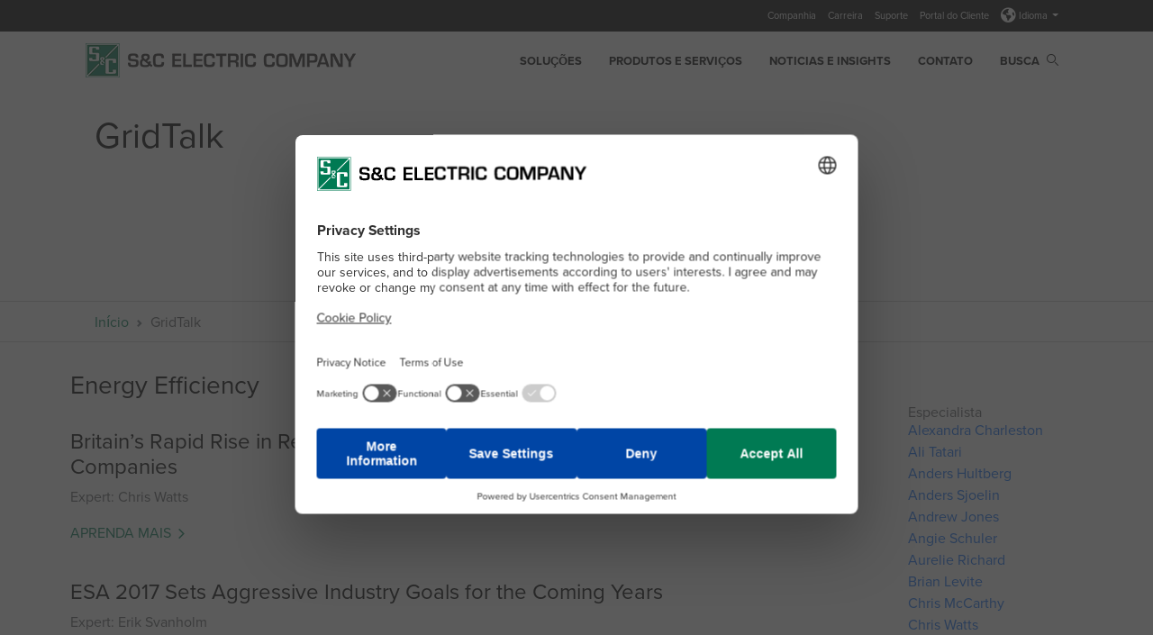

--- FILE ---
content_type: text/html; charset=utf-8
request_url: https://www.sandc.com/pt/gridtalk/Energy-Efficiency
body_size: 11527
content:

<!DOCTYPE html>

<html lang="pt">
<head>
    <meta name="viewport" content="width=device-width, initial-scale=1" />
<link href="/wwwroot/images/favicon.ico" type="image/x-icon" rel="icon" />
<link href="/wwwroot/images/favicon.ico" type="image/x-icon" rel="shortcut icon" />

    <title>GridTalk | S&C Electric</title>
 <meta name="robots" content="INDEX, FOLLOW" />     <meta property="og:title" content="GridTalk | S&amp;C Electric" />
    <meta property="og:url" content="https://www.sandc.com/pt/gridtalk/" />
    <meta property="og:type" content="website"/>
 <meta property="og:image" content="https://www.sandc.com/globalassets/sac-electric/content-callouts/tripsaver/logo2.png" />     <meta name="twitter:card" content="summary" />
    <meta name="twitter:url" content="https://www.sandc.com/pt/gridtalk/" />
 <meta property="twitter:image" content="https://www.sandc.com/globalassets/sac-electric/content-callouts/tripsaver/logo2.png" />     <meta name="twitter:title" content="GridTalk | S&amp;C Electric" />


    
    <link href="/wwwroot/styles/lib.css?d=638664381460000000" rel="stylesheet" />
    <link href="/wwwroot/styles/sac.css?d=638664381460000000" rel="stylesheet" />


            <link href="/contentassets/dec387cea98846c899bfbc8e96fdf5e5/custom-v21.css" rel="stylesheet" type="text/css" />


    
    
<meta name="google-site-verification" content="xEWOj4s6uRfcjoHSeGCgXG1y2NSEs8EHVb68g0HOtQ4" />
<meta name="google-site-verification" content="JmvyzBW5QM4Xy0VSGoOgka7pBIRSGDveO0fx7k5xqVY" />
<meta name="ahrefs-site-verification" content="6f448437d03d07f51ba472dafc5e1b7c9b973a11cd6d72664e37f0855b23053f">
<!-- Google Tag Manager -->
<script type="text/plain" data-usercentrics="Google Tag Manager">
    (function (w, d, s, l, i) {
        w[l] = w[l] || []; w[l].push({
            'gtm.start':
                new Date().getTime(), event: 'gtm.js'
        }); var f = d.getElementsByTagName(s)[0],
            j = d.createElement(s), dl = l != 'dataLayer' ? '&l=' + l : ''; j.async = true; j.src =
                'https://www.googletagmanager.com/gtm.js?id=' + i + dl; f.parentNode.insertBefore(j, f);
    })(window, document, 'script', 'dataLayer', 'GTM-PF68BD7');

</script>
<!-- End Google Tag Manager -->
<!-- LinkedIn Campaign 5400420 -->
<script type="text/plain" data-usercentrics="LinkedIn Insight Tag"> 
    _linkedin_partner_id = "5400420"; 
    window._linkedin_data_partner_ids = window._linkedin_data_partner_ids || []; window._linkedin_data_partner_ids.push(_linkedin_partner_id);
</script>
<script type="text/plain" data-usercentrics="LinkedIn Insight Tag">
    (function(l) { if (!l){window.lintrk = function(a,b){window.lintrk.q.push([a,b])}; window.lintrk.q=[]} var s = document.getElementsByTagName("script")[0]; var b = document.createElement("script"); b.type = "text/plain";b.async = true; b.src = "https://snap.licdn.com/li.lms-analytics/insight.min.js"; s.parentNode.insertBefore(b, s);})(window.lintrk); 
</script>
<!-- Global site tag (gtag.js) - Global Headquarters Phone Number Google Ads: 851882075 
<script async src="https://www.googletagmanager.com/gtag/js?id=AW-851882075">
</script>
-->
<link rel="preconnect" href="//app.usercentrics.eu">
<link rel="preconnect" href="//api.usercentrics.eu">
<link rel="preload" href="//app.usercentrics.eu/browser-ui/latest/loader.js" as="script">
<script id="usercentrics-cmp" src="https://web.cmp.usercentrics.eu/ui/loader.js" data-ruleset-id="UvHL2z2Chvjk-v" async></script>

    
<style>
.no-hero {
    margin-top: 100px !Important;
}
.article-block .img-responsive { display: none; }
</style>

    <!-- Epi server controls -->
    
<script type="text/javascript">var appInsights=window.appInsights||function(config){function t(config){i[config]=function(){var t=arguments;i.queue.push(function(){i[config].apply(i,t)})}}var i={config:config},u=document,e=window,o="script",s="AuthenticatedUserContext",h="start",c="stop",l="Track",a=l+"Event",v=l+"Page",r,f;setTimeout(function(){var t=u.createElement(o);t.src=config.url||"https://js.monitor.azure.com/scripts/a/ai.0.js";u.getElementsByTagName(o)[0].parentNode.appendChild(t)});try{i.cookie=u.cookie}catch(y){}for(i.queue=[],r=["Event","Exception","Metric","PageView","Trace","Dependency"];r.length;)t("track"+r.pop());return t("set"+s),t("clear"+s),t(h+a),t(c+a),t(h+v),t(c+v),t("flush"),config.disableExceptionTracking||(r="onerror",t("_"+r),f=e[r],e[r]=function(config,t,u,e,o){var s=f&&f(config,t,u,e,o);return s!==!0&&i["_"+r](config,t,u,e,o),s}),i}({instrumentationKey:"4886fd20-c770-419e-833f-5fd2d1c31c43",sdkExtension:"a"});window.appInsights=appInsights;appInsights.queue&&appInsights.queue.length===0&&appInsights.trackPageView();</script></head>
<body>
    
<!-- Google Tag Manager (noscript) -->
<noscript><iframe src="https://www.googletagmanager.com/ns.html?id=GTM-PF68BD7"
height="0" width="0" style="display:none;visibility:hidden"></iframe></noscript>
<!-- End Google Tag Manager (noscript) -->
<!-- LinkedIn Campaign 5400420 -->
<noscript> <img height="1" width="1" style="display:none;" alt="" src="https://px.ads.linkedin.com/collect/?pid=5400420&fmt=gif" /> </noscript>

    
    
<header class="sandc_header" id="sandcHeader">
    <div id="searchModal" class="modal fade search-modal in" role="dialog">
        <div class="modal-dialog container g-0">
            <div class="modal-content">
                <div class="modal-body">
                    <form action="/pt/search" method="get">
                        <div class="input-group">
                            <input id="search-box" data-lang="pt" class="form-control" placeholder="Busca" type="text" name="q" autocomplete="off">
                            <button type="submit" class="btn search-icon transparent-background" id="main-site-search"><i class="search-link sacicons sacicon-Search"></i></button>
                            <button type="button" class="btn close-icon" data-bs-dismiss="modal" aria-label="Close"><i class="fa fa-times"></i></button>
                        </div>
                    </form>
                </div>
            </div>
        </div>
    </div>
    <div class="header-container fixed-top">
            <div class="utility-nav-background d-none d-lg-block">
                <div class="utility-nav-container container d-flex justify-content-end">
                    <div class="row">
                        <div class="col-sm-12">
                            <ul>
                                    <li>
                                        <a href="/pt/empresa/" aria-label="Companhia">
                                            Companhia
                                        </a>
                                    </li>
                                    <li>
                                        <a href="/pt/empregos/" aria-label="Carreira">
                                            Carreira
                                        </a>
                                    </li>
                                    <li>
                                        <a href="/pt/suporte/" aria-label="Suporte">
                                            Suporte
                                        </a>
                                    </li>
                                    <li>
                                        <a href="/pt/suporte/portal-de-suporte-ao-cliente-de-produtos-de-automacao-da-sc/" aria-label="Portal do Cliente">
                                            Portal do Cliente
                                        </a>
                                    </li>
                                

    <li class="dropdown languages-header">
        <a href="#" class="dropdown-toggle" data-bs-toggle="dropdown" role="button" aria-expanded="false">
            <sub><i class="fa-solid fa-earth-americas fa-2x"></i></sub> Idioma
            <span class="caret"></span>
        </a>
        <ul class="dropdown-menu language-menu-header" aria-labelledby="language-select">
                <li>
                    <a href="https://www.sandc.com/en/gridtalk/">English</a>
                </li>
                <li>
                    <a href="https://www.sandc.com/es/gridtalk/">Espa&#241;ol</a>
                </li>
                <li>
                    <a href="https://www.sandc.com/pt/gridtalk/">Portugu&#234;s</a>
                </li>
                <li>
                    <a href="https://www.sandc.com/zh/gridtalk/">中文</a>
                </li>
        </ul>
    </li>


                            </ul>
                        </div>
                    </div>
                </div>
            </div>
        <nav class="navbar navbar-expand-lg alt">
            <div class="container">
                    <a class="navbar-brand" href="/pt/">
                        <img src="/globalassets/sac-electric/images/logo-new.png" class="mobile-logo d-lg-none" alt="Logo da S&amp;C Electric Company">
                        <img class="desktop-logo d-none d-lg-block" src="/globalassets/_brand/300w/sc_color-rgb_logo_co.png?w=300"
                             data-tagline-logo="/globalassets/_brand/300w/sc_color_logo_white_co.png?w=300"
                             data-no-tagline-logo="/globalassets/_brand/300w/sc_color_logo_white_co.png?w=300"
                             alt="Logo da S&amp;C Electric Company">
                        <img src="/globalassets/sac-electric/site-header/sc_color_logo_co_tagline.png" class="print-logo visible-print" alt="Logo da S&amp;C Electric Company">
                    </a>

                <a href="#searchModal" class="search-link mobile-search" data-bs-toggle="modal" data-bs-target="#searchModal"><i class="sacicons sacicon-Search"></i></a>
                <button class="navbar-toggler" type="button" data-bs-toggle="collapse" data-bs-target="#navbarNav" aria-controls="navbarNav" aria-expanded="false" aria-label="Toggle navigation"> <span class="navbar-toggler-icon"></span> </button>
                    <div class="collapse navbar-collapse justify-content-end" id="navbarNav">
                        <ul class="navbar-nav alt">
                                    <li class="nav-item">
                                        <a href="/pt/solucoes/" target="_self" class="nav-link" aria-label="SOLU&#199;&#213;ES">
                                            SOLU&#199;&#213;ES
                                        </a>
                                    </li>
                                    <li class="nav-item mega-nav">
                                        <a  href="javascript:void(0);" class="nav-link" aria-label="Produtos e Servi&#231;os">
                                            Produtos e Servi&#231;os
                                        </a>
                                        <div class="mega-menu">
                                            <div class="container-fluid g-0">
                                                <div class="d-flex align-items-start">
                                                    <div class="nav flex-column nav-pills" role="tablist" aria-orientation="vertical">
                                                        <button class="mega-back back-l1">Back</button>

                                                            <button class="nav-link active" id="v-pills-7599e441-2fa0-4adc-8453-55d58b394cd5-tab" data-bs-toggle="pill" data-bs-target="#v-pills-7599e441-2fa0-4adc-8453-55d58b394cd5" type="button" role="tab" aria-controls="v-pills-7599e441-2fa0-4adc-8453-55d58b394cd5" aria-selected="true">Categorias</button>
                                                            <button class="nav-link " id="v-pills-86178449-1308-4fbe-8901-b67d7de7befc-tab" data-bs-toggle="pill" data-bs-target="#v-pills-86178449-1308-4fbe-8901-b67d7de7befc" type="button" role="tab" aria-controls="v-pills-86178449-1308-4fbe-8901-b67d7de7befc" aria-selected="true">Produtos</button>
                                                            <button class="nav-link " id="v-pills-e682dadc-a75b-46f3-bb21-95afd0d12b52-tab" data-bs-toggle="pill" data-bs-target="#v-pills-e682dadc-a75b-46f3-bb21-95afd0d12b52" type="button" role="tab" aria-controls="v-pills-e682dadc-a75b-46f3-bb21-95afd0d12b52" aria-selected="true">Servi&#231;os</button>
                                                            <button class="nav-link " id="v-pills-77e16df0-ed77-4c47-9017-9ec8c1ff13b5-tab" data-bs-toggle="pill" data-bs-target="#v-pills-77e16df0-ed77-4c47-9017-9ec8c1ff13b5" type="button" role="tab" aria-controls="v-pills-77e16df0-ed77-4c47-9017-9ec8c1ff13b5" aria-selected="true">V&#237;deos</button>
                                                            <button class="nav-link " id="v-pills-a776b6b2-5660-4c7a-a53d-c5e4c18e65ff-tab" data-bs-toggle="pill" data-bs-target="#v-pills-a776b6b2-5660-4c7a-a53d-c5e4c18e65ff" type="button" role="tab" aria-controls="v-pills-a776b6b2-5660-4c7a-a53d-c5e4c18e65ff" aria-selected="true">Busca Filtrada</button>
                                                    </div>
                                                    <div class="tab-content v-pills-tabContent">

                                                        
                                                                <div class="tab-pane fadeshow active" id="v-pills-7599e441-2fa0-4adc-8453-55d58b394cd5" role="tabpanel" aria-labelledby="v-pills-7599e441-2fa0-4adc-8453-55d58b394cd5-tab" tabindex="0">
                                                                    <button class="mega-back back-l2">Back</button>
                                                                        <span class="col-count-2">
                                                                                <a href="/pt/produtos-e-servicos/produtos/?c=194" class="child-links">Produtos de automa&#231;&#227;o – Comunica&#231;&#227;o, controle e software</a>
                                                                                <a href="/pt/produtos-e-servicos/produtos/?c=195" class="child-links">Produtos de automa&#231;&#227;o – Equipamentos de manobra e prote&#231;&#227;o</a>
                                                                                <a href="/pt/produtos-e-servicos/produtos/?c=196" class="child-links">Cypoxy</a>
                                                                                <a href="/pt/produtos-e-servicos/?c=199" class="child-links">Chaves fus&#237;veis – Distribui&#231;&#227;o para uso externo</a>
                                                                                <a href="/pt/produtos-e-servicos/?c=198" class="child-links">Chaves fus&#237;veis – Rede de transmiss&#227;o para uso externo</a>
                                                                                <a href="/pt/produtos-e-servicos/?c=285" class="child-links">Chaves fus&#237;veis – Distribui&#231;&#227;o para uso interno</a>
                                                                                <a href="/pt/produtos-e-servicos/?c=201" class="child-links">Ferramentas de m&#227;o</a>
                                                                                <a href="/pt/produtos-e-servicos/?c=202" class="child-links">Painel metal-enclosed – Distribui&#231;&#227;o para uso interno e externo</a>
                                                                                <a href="/pt/produtos-e-servicos/?c=204" class="child-links">Religadores – Distribui&#231;&#227;o para uso externo</a>
                                                                                <a href="/pt/produtos-e-servicos/produtos/?c=326" class="child-links">Tecnologia PulseClosing&#174; </a>
                                                                                <a href="/pt/produtos-e-servicos/produtos/?c=210" class="child-links">Software</a>
                                                                                <a href="/pt/produtos-e-servicos/?c=205" class="child-links">Equipamentos de manobra e prote&#231;&#227;o – Rede de transmiss&#227;o e subesta&#231;&#227;o para uso externo</a>
                                                                                <a href="/pt/produtos-e-servicos/?c=206" class="child-links">Equipamentos de manobra e prote&#231;&#227;o – Distribui&#231;&#227;o para uso externo</a>
                                                                                <a href="/pt/produtos-e-servicos/produtos/?c=207" class="child-links">Equipamentos de manobra e prote&#231;&#227;o – Distribui&#231;&#227;o para uso interno</a>
                                                                                <a href="/pt/produtos-e-servicos/produtos/?c=208" class="child-links">Equipamentos de manobra e prote&#231;&#227;o – Chave de distribui&#231;&#227;o subterr&#226;nea</a>
                                                                        </span>

                                                                </div>
                                                                <div class="tab-pane fade" id="v-pills-86178449-1308-4fbe-8901-b67d7de7befc" role="tabpanel" aria-labelledby="v-pills-86178449-1308-4fbe-8901-b67d7de7befc-tab" tabindex="0">
                                                                    <button class="mega-back back-l2">Back</button>
                                                                        <span class="col-count-3">
                                                                                <a href="/pt/produtos-e-servicos/produtos/chave-de-distribuicao-subterranea-vista-vista-green-e-vista-sd/" class="child-links">Chave de Distribui&#231;&#227;o Subterr&#226;nea Vista&#174;, Vista&#174; Green e Vista&#174; SD</a>
                                                                                <a href="/pt/produtos-e-servicos/produtos/fusivel-eletronico-de-potencia-fault-fiter/" class="child-links">Chave Fus&#237;vel Eletr&#244;nica de Pot&#234;ncia Fault Fiter&#174;</a>
                                                                                <a href="/pt/produtos-e-servicos/produtos/chave-fusivel-tipo-xs/" class="child-links">Chave Fus&#237;vel Tipo XS</a>
                                                                                <a href="/pt/produtos-e-servicos/produtos/chaves-bypass-para-regulador/" class="child-links">Chaves Bypass para Regulador</a>
                                                                                <a href="/pt/produtos-e-servicos/produtos/chaves-bypass-para-religador/" class="child-links">Chaves Bypass para Religador</a>
                                                                                <a href="/pt/produtos-e-servicos/produtos/chaves-fusiveis-de-potencia-sm/" class="child-links">Chaves Fus&#237;veis de Pot&#234;ncia SM</a>
                                                                                <a href="/pt/produtos-e-servicos/produtos/chaves-fusiveis-de-potencia-sm-sml/" class="child-links">Chaves Fus&#237;veis de Pot&#234;ncia SM &amp; SML</a>
                                                                                <a href="/pt/produtos-e-servicos/produtos/chaves-fusiveis-de-potencia-smd-distribuicao-externa/" class="child-links">Chaves Fus&#237;veis de Pot&#234;ncia SMD&#174; – distribui&#231;&#227;o externa</a>
                                                                                <a href="/pt/produtos-e-servicos/produtos/chaves-fusiveis-de-potencia-smd-rede-de-transmissao-para-uso-externo/" class="child-links">Chaves Fus&#237;veis de Pot&#234;ncia SMD&#174;, rede de transmiss&#227;o para uso externo</a>
                                                                                <a href="/pt/produtos-e-servicos/produtos/line-rupter/" class="child-links">Chaves Line-Rupter™</a>
                                                                                <a href="/pt/produtos-e-servicos/produtos/chaves-loadbuster-disconnect/" class="child-links">Chaves Loadbuster Disconnect&#174;</a>
                                                                                <a href="/pt/produtos-e-servicos/produtos/chaves-seccionadoras-sob-carga-alduti-rupter--distribuicao-para-uso-externo/" class="child-links">Chaves Seccionadoras sob Carga Alduti-Rupter&#174; – distribui&#231;&#227;o para uso externo</a>
                                                                                <a href="/pt/produtos-e-servicos/produtos/chaves-seccionadoras-sob-carga-alduti-rupter--distribuicao-para-uso-interno/" class="child-links">Chaves Seccionadoras sob Carga Alduti-Rupter&#174; – distribui&#231;&#227;o para uso interno</a>
                                                                                <a href="/pt/produtos-e-servicos/produtos/chaves-seccionadoras-sob-carga-mini-rupter/" class="child-links">Chaves Seccionadoras sob Carga Mini-Rupter&#174;</a>
                                                                                <a href="/pt/produtos-e-servicos/produtos/chaves-seccionadoras-sob-carga-omni-rupter/" class="child-links">Chaves Seccionadoras sob Carga Omni-Rupter&#174;</a>
                                                                                <a href="/pt/produtos-e-servicos/produtos/circuit-switcher-mark-v/" class="child-links">Circuit-Switcher Mark V</a>
                                                                                <a href="/pt/produtos-e-servicos/produtos/circuit-switcher-mark-vi/" class="child-links">Circuit-Switcher Mark VI</a>
                                                                                <a href="/pt/produtos-e-servicos/produtos/circuit-switcher-serie-2000/" class="child-links">Circuit-Switcher S&#233;rie 2000</a>
                                                                                <a href="/pt/produtos-e-servicos/produtos/configuracao-do-software-intellilink/" class="child-links">Configura&#231;&#227;o do Software IntelliLink&#174;</a>
                                                                                <a href="/pt/produtos-e-servicos/produtos/controle-de-chaveamento-automatico-serie-6800/" class="child-links">Controlador Autom&#225;tico da S&#233;rie 6800</a>
                                                                                <a href="/pt/produtos-e-servicos/produtos/operador-de-chaveamento-automatico-6801-m/" class="child-links">Controlador Autom&#225;tico Motorizado 6801 M</a>
                                                                                <a href="/pt/produtos-e-servicos/produtos/controlador-de-transferencia-de-fontes-micro-at/" class="child-links">Controlador de Transfer&#234;ncia de Fontes Micro-AT&#174;</a>
                                                                                <a href="/pt/produtos-e-servicos/produtos/elos-fusiveis-positrol2/" class="child-links">Elos Fus&#237;veis Positrol&#174;</a>
                                                                                <a href="/pt/produtos-e-servicos/produtos/ferramentas-de-mao/" class="child-links">Ferramentas de M&#227;o</a>
                                                                                <a href="/pt/produtos-e-servicos/produtos/fusivel-limitador-fault-tamer/" class="child-links">Fus&#237;vel Limitador Fault Tamer&#174;</a>
                                                                                <a href="/pt/produtos-e-servicos/produtos/interruptor-auto-resetavel-vacufuse/" class="child-links">Interruptor com Rearme Autom&#225;tico VacuFuse&#174; II</a>
                                                                                <a href="/pt/produtos-e-servicos/produtos/interruptor-de-falta-intellirupter-pulsecloser/" class="child-links">Interruptor de Falta IntelliRupter&#174; PulseCloser&#174;</a>
                                                                                <a href="/pt/produtos-e-servicos/produtos/isoladores-e-componentes-customizados-cypoxy/" class="child-links">Isoladores e Componentes Customizados Cypoxy™</a>
                                                                                <a href="/pt/produtos-e-servicos/produtos/loadbuster--a-ferramenta-para-abertura-sob-carga-da-sc/" class="child-links">Loadbuster&#174; — A Ferramenta para Abertura sob Carga da S&amp;C</a>
                                                                                <a href="/pt/produtos-e-servicos/produtos/modulo-de-interface-intellinode/" class="child-links">M&#243;dulo de Interface IntelliNode™</a>
                                                                                <a href="/pt/produtos-e-servicos/produtos/painel-system-vi/" class="child-links">Painel de Distribui&#231;&#227;o System VI™</a>
                                                                                <a href="/pt/produtos-e-servicos/produtos/painel-metal-enclosed-personalizado/" class="child-links">Painel Metal-Enclosed Personalizado</a>
                                                                                <a href="/pt/produtos-e-servicos/produtos/painel-pad-mounted-pme/" class="child-links">Painel Pad-Mounted PME</a>
                                                                                <a href="/pt/produtos-e-servicos/produtos/painel-pad-mounted-pmh/" class="child-links">Painel Pad-Mounted PMH</a>
                                                                                <a href="/pt/produtos-e-servicos/produtos/protetor-de-transformador-trans-rupter-ii/" class="child-links">Protetor de Transformador Trans-Rupter II&#174;</a>
                                                                                <a href="/pt/produtos-descontinuados/" class="child-links">R&#225;dio SpeedNet™ ME Mesh End-Point</a>
                                                                                <a href="/pt/produtos-e-servicos/produtos/radios-definidos-por-software-speednet-sdr/" class="child-links">R&#225;dios Definidos por Software SpeedNet™ SDR</a>
                                                                                <a href="/pt/produtos-descontinuados/" class="child-links">R&#225;dios SpeedNet™</a>
                                                                                <a href="/pt/produtos-e-servicos/produtos/religador-montado-em-chave-fusivel-tripsaver-ii/" class="child-links">Religador Montado em Chave Fus&#237;vel TripSaver&#174; II</a>
                                                                                <a href="/pt/produtos-e-servicos/produtos/sensores-e-controladores-automaticos-de-banco-de-capacitores-intellicap/" class="child-links">Sensores e Controladores Autom&#225;ticos de Banco de Capacitores IntelliCap&#174;</a>
                                                                                <a href="/pt/produtos-e-servicos/produtos/sistema-de-gerenciamento-de-alimentador-intelliteam-fms/" class="child-links">Sistema de Gerenciamento de Alimentador IntelliTeam&#174; FMS</a>
                                                                                <a href="/pt/produtos-e-servicos/produtos/sistema-de-gerenciamento-de-rede-de-comunicacoes-intelliteam-cnms/" class="child-links">Sistema de Gerenciamento de Rede de Comunica&#231;&#245;es IntelliTeam&#174; CNMS</a>
                                                                                <a href="/pt/produtos-e-servicos/produtos/sistema-de-recomposicao-automatica-intelliteam-sg/" class="child-links">Sistema de Recomposi&#231;&#227;o Autom&#225;tica SG IntelliTeam&#174;</a>
                                                                                <a href="/pt/produtos-e-servicos/produtos/sistemas-de-seccionamento-scada-mate-cx/" class="child-links">Sistemas de Seccionamento Scada-Mate CX™</a>
                                                                                <a href="/pt/produtos-e-servicos/produtos/sistemas-de-seccionamento-scada-mate/" class="child-links">Sistemas de Seccionamento Scada-Mate&#174;</a>
                                                                                <a href="/pt/produtos-e-servicos/produtos/sistemas-de-seccionamento-scada-mate-sd/" class="child-links">Sistemas de Seccionamento Scada-Mate&#174; SD</a>
                                                                                <a href="/pt/produtos-e-servicos/produtos/solucoes-de-software/" class="child-links">Solu&#231;&#245;es de Software</a>
                                                                                <a href="/pt/produtos-e-servicos/produtos/speednet-cell-edge-gateway/" class="child-links">SpeedNet™ Cell Edge Gateway</a>
                                                                                <a href="/pt/produtos-e-servicos/produtos/unidades-de-controle--e-comunicacao/" class="child-links">Unidades de Controle e Comunica&#231;&#227;o</a>
                                                                                <a href="/pt/produtos-e-servicos/produtos/" class="child-links">— VER &amp; FILTRAR TODOS OS PRODUTOS —</a>
                                                                                <a href="/pt/produtos-descontinuados/" class="child-links">— PRODUTOS DESCONTINUADOS —</a>
                                                                        </span>
                                                                </div>
                                                                <div class="tab-pane fade" id="v-pills-e682dadc-a75b-46f3-bb21-95afd0d12b52" role="tabpanel" aria-labelledby="v-pills-e682dadc-a75b-46f3-bb21-95afd0d12b52-tab" tabindex="0">
                                                                    <button class="mega-back back-l2">Back</button>
                                                                        <span class="col-count-2">
                                                                                <a href="/pt/produtos-e-servicos/servicos/estudos-analiticos/" class="child-links">Estudos anal&#237;ticos</a>
                                                                                <a href="/pt/produtos-e-servicos/servicos/gerenciamento-de-ativos/" class="child-links">Gerenciamento de ativos</a>
                                                                                <a href="/pt/produtos-e-servicos/servicos/servicos-de-seguranca-cibernetica/" class="child-links">Servi&#231;os de seguran&#231;a cibern&#233;tica</a>
                                                                                <a href="/pt/produtos-e-servicos/servicos/servicos-de-engenharia/" class="child-links">Servi&#231;os de engenharia</a>
                                                                                <a href="/pt/produtos-e-servicos/servicos/centros-de-servicos-e-suporte-de-campo/" class="child-links">Centros de Servi&#231;os &amp; Suporte de Campo</a>
                                                                                <a href="/pt/produtos-e-servicos/servicos/servicos-laboratoriais/" class="child-links">Servi&#231;os laboratoriais</a>
                                                                                <a href="/pt/produtos-e-servicos/servicos/pecas--suporte-tecnico/" class="child-links">Pe&#231;as &amp; Suporte t&#233;cnico</a>
                                                                                <a href="/pt/produtos-e-servicos/servicos/workshops-da-sc/" class="child-links">S&amp;C Workshops</a>
                                                                                <a href="/pt/produtos-e-servicos/servicos/" class="child-links">— VEJA TODOS OS SERVI&#199;OS —</a>
                                                                        </span>

                                                                </div>
                                                                <div class="tab-pane fade" id="v-pills-77e16df0-ed77-4c47-9017-9ec8c1ff13b5" role="tabpanel" aria-labelledby="v-pills-77e16df0-ed77-4c47-9017-9ec8c1ff13b5-tab" tabindex="0">
                                                                    <button class="mega-back back-l2">Back</button>
                                                                        <span class="col-count-2">
                                                                                <a href="/pt/videos/" class="child-links">V&#237;deos sobre instala&#231;&#227;o e opera&#231;&#227;o, solu&#231;&#245;es, produtos, e sobre a empresa</a>
                                                                        </span>

                                                                </div>
                                                                <div class="tab-pane fade" id="v-pills-a776b6b2-5660-4c7a-a53d-c5e4c18e65ff" role="tabpanel" aria-labelledby="v-pills-a776b6b2-5660-4c7a-a53d-c5e4c18e65ff-tab" tabindex="0">
                                                                    <button class="mega-back back-l2">Back</button>
                                                                        <span class="col-count-2">
                                                                                <a href="/pt/produtos-e-servicos/" class="child-links">— VER E FILTRAR TODOS OS PRODUTOS E SERVI&#199;OS —</a>
                                                                        </span>

                                                                </div>
                                                    </div>
                                                </div>
                                            </div>
                                        </div>
                                    </li>
                                    <li class="nav-item">
                                        <a href="/pt/noticias/" target="_self" class="nav-link" aria-label="Noticias e Insights">
                                            Noticias e Insights
                                        </a>
                                    </li>
                                    <li class="nav-item">
                                        <a href="/pt/contato/" target="_self" class="nav-link" aria-label="Contato">
                                            Contato
                                        </a>
                                    </li>
                            <li class="nav-item d-none d-lg-block"> <a href="#searchModal" class="nav-link" data-bs-toggle="modal" data-bs-target="#searchModal"> Busca <i class="search-link sacicons sacicon-Search"></i> </a> </li>
                        </ul>
                    </div>
            </div>
        </nav>
    </div>
</header>
    


<script>
    var sac = {};
    sac.findClientUrl = "/find_v2";
</script>

    <div id="page-content" class="main-content-sac container-fluid">
        

<div class="inner-page ">



    <section class=" hero-no-background-container container-fluid background-white text-left">
            <div class="container">
                <div class="row">
                    <div>
                        <div class="white">
                                <h1 class="brand-black">GridTalk</h1>



                        </div>
                    </div>
                </div>
            </div>
    </section>



    <div class="pad-top-breadcrumb">
        <section class="sandc_breadcrumb-block">
        <div class="container">
            <nav style="--bs-breadcrumb-divider: url(&quot;data:image/svg+xml,%3Csvg xmlns='http://www.w3.org/2000/svg' width='8' height='8'%3E%3Cpath d='M2.5 0L1 1.5 3.5 4 1 6.5 2.5 8l4-4-4-4z' fill='%236c757d'/%3E%3C/svg%3E&quot;);" aria-label="breadcrumb">
                <ol class="breadcrumb sc_breadcrumb">
                            <li class="breadcrumb-item"><a href="/pt/">In&#237;cio</a></li>
                            <li class="breadcrumb-item active" aria-current="page">GridTalk</li>

                </ol>
            </nav>
        </div>
    </section>

</div>


    <!-- Blog Start Page Content -->
    <div class="container no-pad-left">
        <div class="row">
            <!-- Blog Items Column -->
            <div class="col-md-8 container-fluid">
                

    <div class="container-fluid mobile-container-fluid background-white pad-top">
        <div class="container">
            <div class="row">
                <div class="col-9">
                        <div class="article-block image-top">
                                <h3>Energy Efficiency</h3>


                                <img class="img-fluid">
                                    <h4>Britain’s Rapid Rise in Renewables Prompts a DSO Role for Distribution Companies</h4>
                                <p>Expert: Chris Watts</p>
                                <a class="btn-caret green left" href="/pt/gridtalk/2018/july/13/britains-rapid-rise-in-renewables-prompts-a-dso-role-for-distribution-companies/">Aprenda Mais</a>
                                <img class="img-fluid">
                                    <h4>ESA 2017 Sets Aggressive Industry Goals for the Coming Years</h4>
                                <p>Expert: Erik Svanholm</p>
                                <a class="btn-caret green left" href="/pt/gridtalk/2017/may/4/esa-2017-sets-aggressive-industry-goals-for-the-coming-years/">Aprenda Mais</a>
                        </div>

                </div>
            </div>
        </div>
    </div>


            </div>
            <div class="col-md-2">
            </div>
            <!-- Blog Roll Links Column -->
            <div id="blog-roll-block-container" class="col-md-2 blog-roll-links">
                


    <a class="offset"></a>
    <div class="col-12 no-pad-left no-pad-right">
        <span>Especialista</span>
        <ul>
                <li>
                    <a href="/pt/gridtalk/Alexandra-Charleston">Alexandra Charleston</a>
                </li>
                <li>
                    <a href="/pt/gridtalk/Ali-Tatari">Ali Tatari</a>
                </li>
                <li>
                    <a href="/pt/gridtalk/Anders-Hultberg">Anders Hultberg</a>
                </li>
                <li>
                    <a href="/pt/gridtalk/Anders-Sjoelin">Anders Sjoelin</a>
                </li>
                <li>
                    <a href="/pt/gridtalk/Andrew-Jones">Andrew Jones</a>
                </li>
                <li>
                    <a href="/pt/gridtalk/Angie-Schuler">Angie Schuler</a>
                </li>
                <li>
                    <a href="/pt/gridtalk/Aurelie-Richard">Aurelie Richard</a>
                </li>
                <li>
                    <a href="/pt/gridtalk/Brian-Levite">Brian Levite</a>
                </li>
                <li>
                    <a href="/pt/gridtalk/Chris-McCarthy">Chris McCarthy</a>
                </li>
                <li>
                    <a href="/pt/gridtalk/Chris-Watts">Chris Watts</a>
                </li>
                <li>
                    <a href="/pt/gridtalk/Darrell-Massie">Darrell Massie</a>
                </li>
                <li>
                    <a href="/pt/gridtalk/Dave-Klein">Dave Klein</a>
                </li>
                <li>
                    <a href="/pt/gridtalk/Dave-Koepp">Dave Koepp</a>
                </li>
                <li>
                    <a href="/pt/gridtalk/David-Myers">David Myers</a>
                </li>
                <li>
                    <a href="/pt/gridtalk/Editorial-Staff">Editorial Staff</a>
                </li>
                <li>
                    <a href="/pt/gridtalk/Emily-LeJeune">Emily LeJeune</a>
                </li>
                <li>
                    <a href="/pt/gridtalk/Erik-Svanholm">Erik Svanholm</a>
                </li>
                <li>
                    <a href="/pt/gridtalk/Ernst-Scholtz">Ernst Scholtz</a>
                </li>
                <li>
                    <a href="/pt/gridtalk/Felicia-Kohlenberger">Felicia Kohlenberger</a>
                </li>
                <li>
                    <a href="/pt/gridtalk/Gary-Wetzel">Gary Wetzel</a>
                </li>
                <li>
                    <a href="/pt/gridtalk/Grant-McEachran-">Grant McEachran </a>
                </li>
                <li>
                    <a href="/pt/gridtalk/Hemanth-Jala">Hemanth Jala</a>
                </li>
                <li>
                    <a href="/pt/gridtalk/Jason-Lander">Jason Lander</a>
                </li>
                <li>
                    <a href="/pt/gridtalk/Jeremi-Jermakowicz">Jeremi Jermakowicz</a>
                </li>
                <li>
                    <a href="/pt/gridtalk/Jerry-Yakel">Jerry Yakel</a>
                </li>
                <li>
                    <a href="/pt/gridtalk/Joseph-Matamoros">Joseph Matamoros</a>
                </li>
                <li>
                    <a href="/pt/gridtalk/Kristin-McInnis">Kristin McInnis</a>
                </li>
                <li>
                    <a href="/pt/gridtalk/Kumar-Chandran">Kumar Chandran</a>
                </li>
                <li>
                    <a href="/pt/gridtalk/Kyle-Julian">Kyle Julian</a>
                </li>
                <li>
                    <a href="/pt/gridtalk/Kyle-Seymour">Kyle Seymour</a>
                </li>
                <li>
                    <a href="/pt/gridtalk/Lea-Maurer">Lea Maurer</a>
                </li>
                <li>
                    <a href="/pt/gridtalk/Lin-K.-Taibl">Lin K. Taibl</a>
                </li>
                <li>
                    <a href="/pt/gridtalk/Mike-Edmonds">Mike Edmonds</a>
                </li>
                <li>
                    <a href="/pt/gridtalk/Nicole-Colen">Nicole Colen</a>
                </li>
                <li>
                    <a href="/pt/gridtalk/Rohit-Sharma">Rohit Sharma</a>
                </li>
                <li>
                    <a href="/pt/gridtalk/Soren-Varela">Soren Varela</a>
                </li>
                <li>
                    <a href="/pt/gridtalk/Spencer-Zirkelbach">Spencer Zirkelbach</a>
                </li>
                <li>
                    <a href="/pt/gridtalk/Stephanie-Pine">Stephanie Pine</a>
                </li>
                <li>
                    <a href="/pt/gridtalk/Tim-Qualheim">Tim Qualheim</a>
                </li>
                <li>
                    <a href="/pt/gridtalk/Tomas-Leander">Tomas Leander</a>
                </li>
                <li>
                    <a href="/pt/gridtalk/Zsolt-Sepa">Zsolt Sepa</a>
                </li>
        </ul>
    </div>



    <a class="offset"></a>
    <div class="col-12 no-pad-left no-pad-right">
        <span>Tags</span>
        <ul>
                <li>
                    <a href="/pt/gridtalk/Asset-Management">Asset Management</a>
                </li>
                <li>
                    <a href="/pt/gridtalk/Automatic-Restoration">Automatic Restoration</a>
                </li>
                <li>
                    <a href="/pt/gridtalk/Battery-Management">Battery Management</a>
                </li>
                <li>
                    <a href="/pt/gridtalk/Behind-the-Meter">Behind the Meter</a>
                </li>
                <li>
                    <a href="/pt/gridtalk/Careers">Careers</a>
                </li>
                <li>
                    <a href="/pt/gridtalk/Case-Study">Case Study</a>
                </li>
                <li>
                    <a href="/pt/gridtalk/Clean-Power">Clean Power</a>
                </li>
                <li>
                    <a href="/pt/gridtalk/Communications-Systems">Communications Systems</a>
                </li>
                <li>
                    <a href="/pt/gridtalk/Community-Energy-Storage">Community Energy Storage</a>
                </li>
                <li>
                    <a href="/pt/gridtalk/Corporate-News">Corporate News</a>
                </li>
                <li>
                    <a href="/pt/gridtalk/Custom-Metal-Enclosed-Switchgear-">Custom Metal Enclosed Switchgear </a>
                </li>
                <li>
                    <a href="/pt/gridtalk/Customer-Centered-Innovation">Customer Centered Innovation</a>
                </li>
                <li>
                    <a href="/pt/gridtalk/Customer-Engagement">Customer Engagement</a>
                </li>
                <li>
                    <a href="/pt/gridtalk/Customer-Value">Customer Value</a>
                </li>
                <li>
                    <a href="/pt/gridtalk/Cybersecurity">Cybersecurity</a>
                </li>
                <li>
                    <a href="/pt/gridtalk/Distributed-Generation">Distributed Generation</a>
                </li>
                <li>
                    <a href="/pt/gridtalk/Distribution-Automation">Distribution Automation</a>
                </li>
                <li>
                    <a href="/pt/gridtalk/Electric-Power">Electric Power</a>
                </li>
                <li>
                    <a href="/pt/gridtalk/Electric-Service-Reliability">Electric Service Reliability</a>
                </li>
                <li>
                    <a href="/pt/gridtalk/Electric-Utilities">Electric Utilities</a>
                </li>
                <li>
                    <a href="/pt/gridtalk/Electric-Vehicles">Electric Vehicles</a>
                </li>
                <li>
                    <a href="/pt/gridtalk/Employment-Scam">Employment Scam</a>
                </li>
                <li>
                    <a href="/pt/gridtalk/Energy-Efficiency">Energy Efficiency</a>
                </li>
                <li>
                    <a href="/pt/gridtalk/Energy-Independence">Energy Independence</a>
                </li>
                <li>
                    <a href="/pt/gridtalk/Energy-Storage-">Energy Storage </a>
                </li>
                <li>
                    <a href="/pt/gridtalk/Energy-Transformation">Energy Transformation</a>
                </li>
                <li>
                    <a href="/pt/gridtalk/Environmental-Performance">Environmental Performance</a>
                </li>
                <li>
                    <a href="/pt/gridtalk/EPC">EPC</a>
                </li>
                <li>
                    <a href="/pt/gridtalk/Feeder-Segmentation">Feeder Segmentation</a>
                </li>
                <li>
                    <a href="/pt/gridtalk/FLISR">FLISR</a>
                </li>
                <li>
                    <a href="/pt/gridtalk/Fraud">Fraud</a>
                </li>
                <li>
                    <a href="/pt/gridtalk/Frequency-Regulation">Frequency Regulation</a>
                </li>
                <li>
                    <a href="/pt/gridtalk/Grid-Connectivity">Grid Connectivity</a>
                </li>
                <li>
                    <a href="/pt/gridtalk/Grid-Control">Grid Control</a>
                </li>
                <li>
                    <a href="/pt/gridtalk/Grid-Modernization">Grid Modernization</a>
                </li>
                <li>
                    <a href="/pt/gridtalk/Grid-Optimization">Grid Optimization</a>
                </li>
                <li>
                    <a href="/pt/gridtalk/Grid-Reliability">Grid Reliability</a>
                </li>
                <li>
                    <a href="/pt/gridtalk/Grid-Resilience">Grid Resilience</a>
                </li>
                <li>
                    <a href="/pt/gridtalk/HAP">HAP</a>
                </li>
                <li>
                    <a href="/pt/gridtalk/IntelliCap-2000-Automatic-Capacitor-Control">IntelliCap 2000 Automatic Capacitor Control</a>
                </li>
                <li>
                    <a href="/pt/gridtalk/IntelliRupter-PulseCloser-Fault-Interrupter">IntelliRupter PulseCloser Fault Interrupter</a>
                </li>
                <li>
                    <a href="/pt/gridtalk/Interoperability">Interoperability</a>
                </li>
                <li>
                    <a href="/pt/gridtalk/Microgrid-Controller">Microgrid Controller</a>
                </li>
                <li>
                    <a href="/pt/gridtalk/Microgrids-">Microgrids </a>
                </li>
                <li>
                    <a href="/pt/gridtalk/Operational-Excellence">Operational Excellence</a>
                </li>
                <li>
                    <a href="/pt/gridtalk/Overhead-Distribution">Overhead Distribution</a>
                </li>
                <li>
                    <a href="/pt/gridtalk/PEER-Certification">PEER Certification</a>
                </li>
                <li>
                    <a href="/pt/gridtalk/People-First-Culture">People-First Culture</a>
                </li>
                <li>
                    <a href="/pt/gridtalk/PME-Pad-Mounted-Gear">PME Pad-Mounted Gear</a>
                </li>
                <li>
                    <a href="/pt/gridtalk/PMH-Pad-Mounted-Gear">PMH Pad-Mounted Gear</a>
                </li>
                <li>
                    <a href="/pt/gridtalk/Power-Costs">Power Costs</a>
                </li>
                <li>
                    <a href="/pt/gridtalk/Power-Industry">Power Industry</a>
                </li>
                <li>
                    <a href="/pt/gridtalk/Power-Outages">Power Outages</a>
                </li>
                <li>
                    <a href="/pt/gridtalk/Power-Reliability">Power Reliability</a>
                </li>
                <li>
                    <a href="/pt/gridtalk/Power-Systems-Services">Power Systems Services</a>
                </li>
                <li>
                    <a href="/pt/gridtalk/PureWave-CES">PureWave CES</a>
                </li>
                <li>
                    <a href="/pt/gridtalk/PureWave-SMS">PureWave SMS</a>
                </li>
                <li>
                    <a href="/pt/gridtalk/PureWave-SMS-250">PureWave SMS-250</a>
                </li>
                <li>
                    <a href="/pt/gridtalk/Qualidade-de-Energia">Qualidade de Energia</a>
                </li>
                <li>
                    <a href="/pt/gridtalk/Remote-Supervisory-Vista-UDS">Remote Supervisory Vista UDS</a>
                </li>
                <li>
                    <a href="/pt/gridtalk/Renewable-Energy">Renewable Energy</a>
                </li>
                <li>
                    <a href="/pt/gridtalk/Renov&#225;veis">Renov&#225;veis</a>
                </li>
                <li>
                    <a href="/pt/gridtalk/Scada-Mate">Scada-Mate</a>
                </li>
                <li>
                    <a href="/pt/gridtalk/Self-Healing-Grid">Self-Healing Grid</a>
                </li>
                <li>
                    <a href="/pt/gridtalk/Smart-Cities">Smart Cities</a>
                </li>
                <li>
                    <a href="/pt/gridtalk/Smart-Cities-Council">Smart Cities Council</a>
                </li>
                <li>
                    <a href="/pt/gridtalk/Smart-Grid">Smart Grid</a>
                </li>
                <li>
                    <a href="/pt/gridtalk/Software-Solutions">Software Solutions</a>
                </li>
                <li>
                    <a href="/pt/gridtalk/Solar-Energy">Solar Energy</a>
                </li>
                <li>
                    <a href="/pt/gridtalk/Solar-Panels">Solar Panels</a>
                </li>
                <li>
                    <a href="/pt/gridtalk/Solar-Power">Solar Power</a>
                </li>
                <li>
                    <a href="/pt/gridtalk/Solar-PV">Solar PV</a>
                </li>
                <li>
                    <a href="/pt/gridtalk/Solar-Tax-Credits">Solar Tax Credits</a>
                </li>
                <li>
                    <a href="/pt/gridtalk/SpeedNet-Radio">SpeedNet Radio</a>
                </li>
                <li>
                    <a href="/pt/gridtalk/Subesta&#231;&#227;o">Subesta&#231;&#227;o</a>
                </li>
                <li>
                    <a href="/pt/gridtalk/Sustainability">Sustainability</a>
                </li>
                <li>
                    <a href="/pt/gridtalk/Sustainability-Report">Sustainability Report</a>
                </li>
                <li>
                    <a href="/pt/gridtalk/System-VI-Switchgear-">System VI Switchgear </a>
                </li>
                <li>
                    <a href="/pt/gridtalk/Transformer-Fuses">Transformer Fuses</a>
                </li>
                <li>
                    <a href="/pt/gridtalk/TripSaver-II-Cutout-Mounted-Recloser">TripSaver II Cutout-Mounted Recloser</a>
                </li>
                <li>
                    <a href="/pt/gridtalk/Underground-Distribution">Underground Distribution</a>
                </li>
                <li>
                    <a href="/pt/gridtalk/Vegetation-management">Vegetation management</a>
                </li>
                <li>
                    <a href="/pt/gridtalk/Vista-SD">Vista SD</a>
                </li>
                <li>
                    <a href="/pt/gridtalk/Vista-UDS">Vista UDS</a>
                </li>
                <li>
                    <a href="/pt/gridtalk/VOC">VOC</a>
                </li>
                <li>
                    <a href="/pt/gridtalk/Wind-Energy">Wind Energy</a>
                </li>
                <li>
                    <a href="/pt/gridtalk/Wind-Farms">Wind Farms</a>
                </li>
                <li>
                    <a href="/pt/gridtalk/Wind-Power">Wind Power</a>
                </li>
                <li>
                    <a href="/pt/gridtalk/Wind-Turbines">Wind Turbines</a>
                </li>
        </ul>
    </div>

            </div>
        </div>
    </div>
</div>

    </div>
        <footer class="container-fluid background-black green g-0">
        <div class="container">
            <div class="row footer-links">


                    <div class="row">
                            <div class="col-sm-3">
                                <ul class="list-unstyled">
                                        <li>
                                            <a href="/pt/produtos-e-servicos/" aria-label="Produtos e Servi&#231;os">Produtos e Servi&#231;os</a>
                                        </li>
                                        <li>
                                            <a href="/pt/solucoes/" aria-label="Solu&#231;&#245;es">Solu&#231;&#245;es</a>
                                        </li>
                                </ul>
                            </div>
                            <div class="col-sm-3">
                                <ul class="list-unstyled">
                                        <li>
                                            <a href="/pt/contato/" aria-label="Contato">Contato</a>
                                        </li>
                                        <li>
                                            <a href="/pt/suporte/" aria-label="Apoio">Apoio</a>
                                        </li>
                                </ul>
                            </div>
                            <div class="col-sm-3">
                                <ul class="list-unstyled">
                                        <li>
                                            <a href="/pt/empregos/" aria-label="Carreira">Carreira</a>
                                        </li>
                                        <li>
                                            <a href="/pt/patentes/" aria-label="Patentes">Patentes</a>
                                        </li>
                                </ul>
                            </div>
                            <div class="col-sm-3">
                                <ul class="list-unstyled">
                                        <li>
                                            <a href="/pt/privacy-notice/" aria-label="Aviso de privacidade">Aviso de privacidade</a>
                                        </li>
                                        <li>
                                            <a href="/pt/cookie-policy/" aria-label="Pol&#237;tica de cookies">Pol&#237;tica de cookies</a>
                                        </li>
                                </ul>
                            </div>
                            <div class="col-sm-3">
                                <ul class="list-unstyled">
                                        <li>
                                            <a href="/pt/avisos-legais/" aria-label="Avisos Legais">Avisos Legais</a>
                                        </li>
                                        <li>
                                            <a href="/pt/" aria-label="Space">Space</a>
                                        </li>
                                </ul>
                            </div>
                            <div class="col-sm-3">
                                <ul class="list-unstyled">
                                        <li>
                                            <a href="/pt/terms-of-use/" aria-label="Termos de uso">Termos de uso</a>
                                        </li>
                                        <li>
                                            <a href="/pt/" aria-label="Space">Space</a>
                                        </li>
                                </ul>
                            </div>
                            <div class="col-sm-3">
                                <ul class="list-unstyled">
                                        <li>
                                            <a href="/pt/do-not-sell-share-my-information/" aria-label="N&#227;o vender ou compartilhar minhas informa&#231;&#245;es pessoais">N&#227;o vender ou compartilhar minhas informa&#231;&#245;es pessoais</a>
                                        </li>
                                </ul>
                            </div>
                        


        <div class="col-sm-3 utility-nav-container-display-in-footer">
            <button class="utility-nav-footer-button" type="button" data-bs-toggle="collapse" data-bs-target="#collapseFooterUtility" aria-expanded="false" aria-controls="collapseExample"> More <span class="caret"></span> </button>

            <ul class="list-unstyled collapse" id="collapseFooterUtility">
                    <li>
                        <a href="/pt/empresa/" aria-label="Companhia">
                            Companhia
                        </a>
                    </li>
                    <li>
                        <a href="/pt/empregos/" aria-label="Carreira">
                            Carreira
                        </a>
                    </li>
                    <li>
                        <a href="/pt/suporte/" aria-label="Suporte">
                            Suporte
                        </a>
                    </li>
                    <li>
                        <a href="/pt/suporte/portal-de-suporte-ao-cliente-de-produtos-de-automacao-da-sc/" aria-label="Portal do Cliente">
                            Portal do Cliente
                        </a>
                    </li>
                

    <li class="dropdown languages-header">
        <a href="#" class="dropdown-toggle" data-bs-toggle="dropdown" role="button" aria-expanded="false">
            <sub><i class="fa-solid fa-earth-americas fa-2x"></i></sub> Idioma
            <span class="caret"></span>
        </a>
        <ul class="dropdown-menu language-menu-header" aria-labelledby="language-select">
                <li>
                    <a href="https://www.sandc.com/en/gridtalk/">English</a>
                </li>
                <li>
                    <a href="https://www.sandc.com/es/gridtalk/">Espa&#241;ol</a>
                </li>
                <li>
                    <a href="https://www.sandc.com/pt/gridtalk/">Portugu&#234;s</a>
                </li>
                <li>
                    <a href="https://www.sandc.com/zh/gridtalk/">中文</a>
                </li>
        </ul>
    </li>


            </ul>
        </div>





                    </div>
            </div>
            <div class="row justify-content-between">
                    <div class="col-md-6 brand-black social-links order-md-1">
                        <ul class="nav">
                                <li>
                                    <a href="https://www.linkedin.com/" aria-label="LinkedIn" target="_blank">
                                        <i class="fa-brands fa fa-linkedin" aria-hidden="true"></i>
                                    </a>
                                </li>
                                <li>
                                    <a href="https://www.youtube.com/channel/UCKME7LyxyQkBIY3stUXdCQQ" aria-label="YouTube (English)" target="_blank">
                                        <i class="fa-brands fa fa-youtube" aria-hidden="true"></i>
                                    </a>
                                </li>
                                <li>
                                    <a href="https://www.instagram.com/sandcelectric/" aria-label="Instagram" target="_blank">
                                        <i class="fa-brands fa-instagram" aria-hidden="true"></i>
                                    </a>
                                </li>
                                <li>
                                    <a href="https://www.facebook.com/SandCelectric" aria-label="Facebook" target="_blank">
                                        <i class="fa-brands fa-facebook" aria-hidden="true"></i>
                                    </a>
                                </li>
                                <li>
                                    <a href="https://twitter.com/SandCElectric" aria-label="Twitter" target="_blank">
                                        <i class="fa-brands fa-x-twitter" aria-hidden="true"></i>
                                    </a>
                                </li>
                                <li>
                                    <a href="/link/d10dda8f72b44df68060b518b5093fe3.aspx" aria-label="Contact Us (Portuguese)" target="_blank">
                                        <i class="fa fa-envelope" aria-hidden="true"></i>
                                    </a>
                                </li>
                        </ul>
                    </div>

                <div class="col-md-6 brand-black copyright order-md-0">&#169; 2026 S&amp;C Electric Company | Todos os direitos reservados.</div>
            </div>
        </div>
    </footer>

    
    <script defer src="/wwwroot/scripts/lib.js?d=638664381460000000"></script>
    <script defer src="/wwwroot/scripts/sac.js?d=638664381460000000"></script>

<script defer src="https://cdnjs.cloudflare.com/ajax/libs/masonry/4.2.2/masonry.pkgd.min.js"></script>

<script defer src="https://cdnjs.cloudflare.com/ajax/libs/jquery.mb.YTPlayer/3.3.4/jquery.mb.YTPlayer.min.js"></script>
<script defer src="https://cdnjs.cloudflare.com/ajax/libs/parsley.js/2.9.2/parsley.min.js"></script>
<script defer src="https://s3-us-west-2.amazonaws.com/s.cdpn.io/148866/velocity.min.js"></script>
<script defer src="https://cdn.jsdelivr.net/npm/chart.js"></script>

    
    <script type="text/javascript" src="https://dl.episerver.net/13.6.1/epi-util/find.js"></script>
<script type="text/javascript">
if(typeof FindApi === 'function'){var api = new FindApi();api.setApplicationUrl('/');api.setServiceApiBaseUrl('/find_v2/');api.processEventFromCurrentUri();api.bindWindowEvents();api.bindAClickEvent();api.sendBufferedEvents();}
</script>


    
<script type="text/plain" data-usercentrics="LinkedIn Insight Tag">
  _linkedin_partner_id = "1087380";
  window._linkedin_data_partner_ids = window._linkedin_data_partner_ids || [];
  window._linkedin_data_partner_ids.push(_linkedin_partner_id); 
</script>
<noscript><img height="1" width="1" style="display:none;" alt="none" src="https://dc.ads.linkedin.com/collect/?pid=1087380&fmt=gif" /></noscript>
<script type="text/plain" data-usercentrics="LinkedIn Insight Tag">
  _linkedin_partner_id = "5120004";
  window._linkedin_data_partner_ids = window._linkedin_data_partner_ids || [];
  window._linkedin_data_partner_ids.push(_linkedin_partner_id);
</script>
<noscript><img height="1" width="1" style="display:none;" alt="" src="https://px.ads.linkedin.com/collect/?pid=5120004&fmt=gif" /></noscript>

<!--- Partner ID: 3196426"--->
<script type="text/plain">
  (function (l) {
    if (!l) {
      window.lintrk = function (a, b) { window.lintrk.q.push([a, b]) };
      window.lintrk.q = []
    }
    var s = document.getElementsByTagName("script")[0];
    var b = document.createElement("script");
    b.async = true;
    b.setAttribute('data-usercentrics', "LinkedIn Insight Tag")
    b.src = "https://snap.licdn.com/li.lms-analytics/insight.min.js";
    b.type = "text/plain"; 
    s.parentNode.insertBefore(b, s);
  })(window.lintrk);
</script>

<script type="text/plain">
  var _apply = _apply || [];
  var _applybase = 'https://olivia.paradox.ai/';
  _apply.push(['setKey', 'mxgfuqpoofumytvcsepo']);
  _apply.push(['start']);
  (function () {
    if (window.location.pathname.match('/careers')
      || window.location.pathname.match('es/carreras')
      || window.location.pathname.match('/zh/7')
      || window.location.pathname.match('pt/empregos')) {
      var apply = document.createElement('script');
      apply.async = true;
      apply.setAttribute('data-usercentrics', 'Olivia Data Processing Service')
      apply.src = 'https://dokumfe7mps0i.cloudfront.net/static/site/js/widget-client.js';
      apply.type = 'text/plain';
      var s = document.getElementsByTagName('script')[0];
      s.parentNode.insertBefore(apply, s);
    }
  })();
</script>

<script>
  ((e) => {
    let script = document.createElement('script');
    let currentURL = window.location.href;
    if (currentURL.startsWith('https://www.sandc.com/en/news/')) {
      script.src = 'https://platform-api.sharethis.com/js/sharethis.js#property=651ed5c2c9bda500128cb0d6&product=sop';
      script.async = true;
      script.type = 'text/plain';
      script.setAttribute('data-usercentrics', "ShareThis");
      script.onload = function () {
        console.log('Script loaded and executed.');
        // You can put your code that depends on the loaded script here
      };
      document.head.appendChild(script); // or document.body.appendChild(script);
    } else {
      console.log('URL does not match the pattern. Script not loaded.');
    }
  })(window)
</script>

<script type="text/plain" async src="https://siteimproveanalytics.com/js/siteanalyze_6027359.js" data-usercentrics="SiteImprove Analytics"></script>

</body>
</html>



--- FILE ---
content_type: text/css
request_url: https://www.sandc.com/wwwroot/styles/sac.css?d=638664381460000000
body_size: 37821
content:
@import url(https://p.typekit.net/p.css?s=1&k=ivj8pmf&ht=tk&f=139.140.175.176&a=78670176&app=typekit&e=css);@font-face{font-family:proxima-nova;src:url(https://use.typekit.net/af/2555e1/00000000000000007735e603/30/l?primer=388f68b35a7cbf1ee3543172445c23e26935269fadd3b392a13ac7b2903677eb&fvd=n7&v=3) format("woff2"),url(https://use.typekit.net/af/2555e1/00000000000000007735e603/30/d?primer=388f68b35a7cbf1ee3543172445c23e26935269fadd3b392a13ac7b2903677eb&fvd=n7&v=3) format("woff"),url(https://use.typekit.net/af/2555e1/00000000000000007735e603/30/a?primer=388f68b35a7cbf1ee3543172445c23e26935269fadd3b392a13ac7b2903677eb&fvd=n7&v=3) format("opentype");font-display:swap;font-style:normal;font-weight:700;font-stretch:normal}@font-face{font-family:proxima-nova;src:url(https://use.typekit.net/af/4de20a/00000000000000007735e604/30/l?primer=388f68b35a7cbf1ee3543172445c23e26935269fadd3b392a13ac7b2903677eb&fvd=i7&v=3) format("woff2"),url(https://use.typekit.net/af/4de20a/00000000000000007735e604/30/d?primer=388f68b35a7cbf1ee3543172445c23e26935269fadd3b392a13ac7b2903677eb&fvd=i7&v=3) format("woff"),url(https://use.typekit.net/af/4de20a/00000000000000007735e604/30/a?primer=388f68b35a7cbf1ee3543172445c23e26935269fadd3b392a13ac7b2903677eb&fvd=i7&v=3) format("opentype");font-display:swap;font-style:italic;font-weight:700;font-stretch:normal}@font-face{font-family:proxima-nova;src:url(https://use.typekit.net/af/efe4a5/00000000000000007735e609/30/l?primer=388f68b35a7cbf1ee3543172445c23e26935269fadd3b392a13ac7b2903677eb&fvd=n4&v=3) format("woff2"),url(https://use.typekit.net/af/efe4a5/00000000000000007735e609/30/d?primer=388f68b35a7cbf1ee3543172445c23e26935269fadd3b392a13ac7b2903677eb&fvd=n4&v=3) format("woff"),url(https://use.typekit.net/af/efe4a5/00000000000000007735e609/30/a?primer=388f68b35a7cbf1ee3543172445c23e26935269fadd3b392a13ac7b2903677eb&fvd=n4&v=3) format("opentype");font-display:swap;font-style:normal;font-weight:400;font-stretch:normal}@font-face{font-family:proxima-nova;src:url(https://use.typekit.net/af/3322cc/00000000000000007735e616/30/l?primer=388f68b35a7cbf1ee3543172445c23e26935269fadd3b392a13ac7b2903677eb&fvd=i4&v=3) format("woff2"),url(https://use.typekit.net/af/3322cc/00000000000000007735e616/30/d?primer=388f68b35a7cbf1ee3543172445c23e26935269fadd3b392a13ac7b2903677eb&fvd=i4&v=3) format("woff"),url(https://use.typekit.net/af/3322cc/00000000000000007735e616/30/a?primer=388f68b35a7cbf1ee3543172445c23e26935269fadd3b392a13ac7b2903677eb&fvd=i4&v=3) format("opentype");font-display:swap;font-style:italic;font-weight:400;font-stretch:normal}.font-goth-light{font-family:proxima-nova,sans-serif;font-style:normal;font-weight:300}.font-goth-book{font-family:proxima-nova,sans-serif;font-style:normal;font-weight:400}.font-goth-med{font-family:proxima-nova,sans-serif;font-style:normal;font-weight:500}.font-goth-bold{font-family:proxima-nova,sans-serif;font-weight:700}.font-goth-black{font-family:proxima-nova,sans-serif;font-style:italic;font-weight:700}@font-face{font-family:sacicons;src:url(../fonts/sacicons.eot)}@font-face{font-family:sacicons;src:url("[data-uri]") format('truetype');font-weight:400;font-style:normal}.sacicons{font-family:sacicons!important;speak:none;font-style:normal;font-weight:400;font-variant:normal;text-transform:none;line-height:1;-webkit-font-smoothing:antialiased;-moz-osx-font-smoothing:grayscale}.sacicon-benefits-health-single .path1:before{content:"\e915";color:#000}.sacicon-benefits-health-single .path2:before{content:"\e916";margin-left:-1em;color:#fff}.sacicon-arrow-down:before{content:"\e900"}.sacicon-arrow-left:before{content:"\e901"}.sacicon-arrow-right:before{content:"\e902"}.sacicon-arrow-up:before{content:"\e903"}.sacicon-benefits-education:before{content:"\e904"}.sacicon-benefits-health .path1:before{content:"\e905";color:#000}.sacicon-benefits-health .path2:before{content:"\e906";margin-left:-1em;color:#fff}.sacicon-benefits-retirement:before{content:"\e907"}.sacicon-benefits-vacation:before{content:"\e908"}.sacicon-benefits-wellness:before{content:"\e909"}.sacicon-checkbox-empty:before{content:"\e90a"}.sacicon-checkbox-filled:before{content:"\e90b"}.sacicon-facebook:before{content:"\e90c"}.sacicon-hero-arrow-left:before{content:"\e90d"}.sacicon-hero-arrow-right:before{content:"\e90e"}.sacicon-linkedin:before{content:"\e90f"}.sacicon-minus:before{content:"\e910"}.sacicon-plus:before{content:"\e911"}.sacicon-Search-x-20:before{content:"\e912"}.sacicon-Search:before{content:"\e913"}.sacicon-twitter:before{content:"\e914"}.brand-white{color:#fff!important}.brand-black{color:#000!important}.brand-dark-white{color:#f0f0f0!important}.brand-light-gray{color:#d4d4d7!important}.brand-dark-gray{color:#5e6164!important}.brand-alt-gray{color:#e6e6e6!important}.brand-red{color:#e9004c!important}.brand-blue{color:#6da4b5!important}.brand-light-blue{color:#f2f7f8!important}.brand-green{color:#007a53!important}.brand-green-alt{color:#5c9d43!important}.brand-light-green{color:#5c9d43!important}.background-white{background-color:#fff!important}.background-black{background-color:#000!important}.background-dark-white{background-color:#f0f0f0!important}.background-light-gray{background-color:#eee!important}.background-alt-gray{background-color:#e6e6e6!important}.background-dark-gray{background-color:#5e6164!important}.background-red{background-color:#e9004c!important}.background-blue{background-color:#6da4b5!important}.background-light-blue{background-color:#f2f7f8!important}.background-green{background-color:#007a53!important}.background-green-alt{background-color:#5c9d43!important}.xs-p-50{padding:50px}.xs-pt-50{padding-top:50px}.xs-pl-50{padding-left:50px}.xs-pr-50{padding-right:50px}.xs-pb-50{padding-bottom:50px}.xs-m-50{margin:50px}.xs-mt-50{margin-top:50px}.xs-ml-50{margin-left:50px}.xs-mr-50{margin-right:50px}.xs-mb-50{margin-bottom:50px}.xs-p-40{padding:40px}.xs-pt-40{padding-top:40px}.xs-pl-40{padding-left:40px}.xs-pr-40{padding-right:40px}.xs-pb-40{padding-bottom:40px}.xs-m-40{margin:40px}.xs-mt-40{margin-top:40px}.xs-ml-40{margin-left:40px}.xs-mr-40{margin-right:40px}.xs-mb-40{margin-bottom:40px}.xs-p-30{padding:30px}.xs-pt-30{padding-top:30px}.xs-pl-30{padding-left:30px}.xs-pr-30{padding-right:30px}.xs-pb-30{padding-bottom:30px}.xs-m-30{margin:30px}.xs-mt-30{margin-top:30px}.xs-ml-30{margin-left:30px}.xs-mr-30{margin-right:30px}.xs-mb-30{margin-bottom:30px}.xs-p-20{padding:20px}.xs-pt-20{padding-top:20px}.xs-pl-20{padding-left:20px}.xs-pr-20{padding-right:20px}.xs-pb-20{padding-bottom:20px}.xs-m-20{margin:20px}.xs-mt-20{margin-top:20px}.xs-ml-20{margin-left:20px}.xs-mr-20{margin-right:20px}.xs-mb-20{margin-bottom:20px}.xs-p-15{padding:15px}.xs-pt-15{padding-top:15px}.xs-pl-15{padding-left:15px}.xs-pr-15{padding-right:15px}.xs-pb-15{padding-bottom:15px}.xs-m-15{margin:15px}.xs-mt-15{margin-top:15px}.xs-ml-15{margin-left:15px}.xs-mr-15{margin-right:15px}.xs-mb-15{margin-bottom:15px}.xs-p-10{padding:10px}.xs-pt-10{padding-top:10px}.xs-pl-10{padding-left:10px}.xs-pr-10{padding-right:10px}.xs-pb-10{padding-bottom:10px}.xs-m-10{margin:10px}.xs-mt-10{margin-top:10px}.xs-ml-10{margin-left:10px}.xs-mr-10{margin-right:10px}.xs-mb-10{margin-bottom:10px}.xs-p-5{padding:5px}.xs-pt-5{padding-top:5px}.xs-pl-5{padding-left:5px}.xs-pr-5{padding-right:5px}.xs-pb-5{padding-bottom:5px}.xs-m-5{margin:5px}.xs-mt-5{margin-top:5px}.xs-ml-5{margin-left:5px}.xs-mr-5{margin-right:5px}.xs-mb-5{margin-bottom:5px}.xs-p-0{padding:0}.xs-pt-0{padding-top:0}.xs-pl-0{padding-left:0}.xs-pr-0{padding-right:0}.xs-pb-0{padding-bottom:0}.xs-m-0{margin:0}.xs-mt-0{margin-top:0}.xs-ml-0{margin-left:0}.xs-mr-0{margin-right:0}.xs-mb-0{margin-bottom:0}@media (min-width:500px){.sm-p-50{padding:50px}.sm-pt-50{padding-top:50px}.sm-pl-50{padding-left:50px}.sm-pr-50{padding-right:50px}.sm-pb-50{padding-bottom:50px}.sm-m-50{margin:50px}.sm-mt-50{margin-top:50px}.sm-ml-50{margin-left:50px}.sm-mr-50{margin-right:50px}.sm-mb-50{margin-bottom:50px}.sm-p-40{padding:40px}.sm-pt-40{padding-top:40px}.sm-pl-40{padding-left:40px}.sm-pr-40{padding-right:40px}.sm-pb-40{padding-bottom:40px}.sm-m-40{margin:40px}.sm-mt-40{margin-top:40px}.sm-ml-40{margin-left:40px}.sm-mr-40{margin-right:40px}.sm-mb-40{margin-bottom:40px}.sm-p-30{padding:30px}.sm-pt-30{padding-top:30px}.sm-pl-30{padding-left:30px}.sm-pr-30{padding-right:30px}.sm-pb-30{padding-bottom:30px}.sm-m-30{margin:30px}.sm-mt-30{margin-top:30px}.sm-ml-30{margin-left:30px}.sm-mr-30{margin-right:30px}.sm-mb-30{margin-bottom:30px}.sm-p-20{padding:20px}.sm-pt-20{padding-top:20px}.sm-pl-20{padding-left:20px}.sm-pr-20{padding-right:20px}.sm-pb-20{padding-bottom:20px}.sm-m-20{margin:20px}.sm-mt-20{margin-top:20px}.sm-ml-20{margin-left:20px}.sm-mr-20{margin-right:20px}.sm-mb-20{margin-bottom:20px}.sm-p-15{padding:15px}.sm-pt-15{padding-top:15px}.sm-pl-15{padding-left:15px}.sm-pr-15{padding-right:15px}.sm-pb-15{padding-bottom:15px}.sm-m-15{margin:15px}.sm-mt-15{margin-top:15px}.sm-ml-15{margin-left:15px}.sm-mr-15{margin-right:15px}.sm-mb-15{margin-bottom:15px}.sm-p-10{padding:10px}.sm-pt-10{padding-top:10px}.sm-pl-10{padding-left:10px}.sm-pr-10{padding-right:10px}.sm-pb-10{padding-bottom:10px}.sm-m-10{margin:10px}.sm-mt-10{margin-top:10px}.sm-ml-10{margin-left:10px}.sm-mr-10{margin-right:10px}.sm-mb-10{margin-bottom:10px}.sm-p-5{padding:5px}.sm-pt-5{padding-top:5px}.sm-pl-5{padding-left:5px}.sm-pr-5{padding-right:5px}.sm-pb-5{padding-bottom:5px}.sm-m-5{margin:5px}.sm-mt-5{margin-top:5px}.sm-ml-5{margin-left:5px}.sm-mr-5{margin-right:5px}.sm-mb-5{margin-bottom:5px}.sm-p-0{padding:0}.sm-pt-0{padding-top:0}.sm-pl-0{padding-left:0}.sm-pr-0{padding-right:0}.sm-pb-0{padding-bottom:0}.sm-m-0{margin:0}.sm-mt-0{margin-top:0}.sm-ml-0{margin-left:0}.sm-mr-0{margin-right:0}.sm-mb-0{margin-bottom:0}}@media (min-width:700px){.md-p-50{padding:50px}.md-pt-50{padding-top:50px}.md-pl-50{padding-left:50px}.md-pr-50{padding-right:50px}.md-pb-50{padding-bottom:50px}.md-m-50{margin:50px}.md-mt-50{margin-top:50px}.md-ml-50{margin-left:50px}.md-mr-50{margin-right:50px}.md-mb-50{margin-bottom:50px}.md-p-40{padding:40px}.md-pt-40{padding-top:40px}.md-pl-40{padding-left:40px}.md-pr-40{padding-right:40px}.md-pb-40{padding-bottom:40px}.md-m-40{margin:40px}.md-mt-40{margin-top:40px}.md-ml-40{margin-left:40px}.md-mr-40{margin-right:40px}.md-mb-40{margin-bottom:40px}.md-p-30{padding:30px}.md-pt-30{padding-top:30px}.md-pl-30{padding-left:30px}.md-pr-30{padding-right:30px}.md-pb-30{padding-bottom:30px}.md-m-30{margin:30px}.md-mt-30{margin-top:30px}.md-ml-30{margin-left:30px}.md-mr-30{margin-right:30px}.md-mb-30{margin-bottom:30px}.md-p-20{padding:20px}.md-pt-20{padding-top:20px}.md-pl-20{padding-left:20px}.md-pr-20{padding-right:20px}.md-pb-20{padding-bottom:20px}.md-m-20{margin:20px}.md-mt-20{margin-top:20px}.md-ml-20{margin-left:20px}.md-mr-20{margin-right:20px}.md-mb-20{margin-bottom:20px}.md-p-15{padding:15px}.md-pt-15{padding-top:15px}.md-pl-15{padding-left:15px}.md-pr-15{padding-right:15px}.md-pb-15{padding-bottom:15px}.md-m-15{margin:15px}.md-mt-15{margin-top:15px}.md-ml-15{margin-left:15px}.md-mr-15{margin-right:15px}.md-mb-15{margin-bottom:15px}.md-p-10{padding:10px}.md-pt-10{padding-top:10px}.md-pl-10{padding-left:10px}.md-pr-10{padding-right:10px}.md-pb-10{padding-bottom:10px}.md-m-10{margin:10px}.md-mt-10{margin-top:10px}.md-ml-10{margin-left:10px}.md-mr-10{margin-right:10px}.md-mb-10{margin-bottom:10px}.md-p-5{padding:5px}.md-pt-5{padding-top:5px}.md-pl-5{padding-left:5px}.md-pr-5{padding-right:5px}.md-pb-5{padding-bottom:5px}.md-m-5{margin:5px}.md-mt-5{margin-top:5px}.md-ml-5{margin-left:5px}.md-mr-5{margin-right:5px}.md-mb-5{margin-bottom:5px}.md-p-0{padding:0}.md-pt-0{padding-top:0}.md-pl-0{padding-left:0}.md-pr-0{padding-right:0}.md-pb-0{padding-bottom:0}.md-m-0{margin:0}.md-mt-0{margin-top:0}.md-ml-0{margin-left:0}.md-mr-0{margin-right:0}.md-mb-0{margin-bottom:0}}@media (min-width:900px){.xl-p-200{padding:200px}.xl-pt-200{padding-top:200px}.xl-pl-200{padding-left:200px}.xl-pr-200{padding-right:200px}.xl-pb-200{padding-bottom:200px}.xl-m-200{margin:200px}.xl-mt-200{margin-top:200px}.xl-ml-200{margin-left:200px}.xl-mr-200{margin-right:200px}.xl-mb-200{margin-bottom:200px}.xl-p-150{padding:150px}.xl-pt-150{padding-top:150px}.xl-pl-150{padding-left:150px}.xl-pr-150{padding-right:150px}.xl-pb-150{padding-bottom:150px}.xl-m-150{margin:150px}.xl-mt-150{margin-top:150px}.xl-ml-150{margin-left:150px}.xl-mr-150{margin-right:150px}.xl-mb-150{margin-bottom:150px}.xl-p-100{padding:100px}.xl-pt-100{padding-top:100px}.xl-pl-100{padding-left:100px}.xl-pr-100{padding-right:100px}.xl-pb-100{padding-bottom:100px}.xl-m-100{margin:100px}.xl-mt-100{margin-top:100px}.xl-ml-100{margin-left:100px}.xl-mr-100{margin-right:100px}.xl-mb-100{margin-bottom:100px}.lg-p-50{padding:50px}.lg-pt-50{padding-top:50px}.lg-pl-50{padding-left:50px}.lg-pr-50{padding-right:50px}.lg-pb-50{padding-bottom:50px}.lg-m-50{margin:50px}.lg-mt-50{margin-top:50px}.lg-ml-50{margin-left:50px}.lg-mr-50{margin-right:50px}.lg-mb-50{margin-bottom:50px}.lg-p-40{padding:40px}.lg-pt-40{padding-top:40px}.lg-pl-40{padding-left:40px}.lg-pr-40{padding-right:40px}.lg-pb-40{padding-bottom:40px}.lg-m-40{margin:40px}.lg-mt-40{margin-top:40px}.lg-ml-40{margin-left:40px}.lg-mr-40{margin-right:40px}.lg-mb-40{margin-bottom:40px}.lg-p-30{padding:30px}.lg-pt-30{padding-top:30px}.lg-pl-30{padding-left:30px}.lg-pr-30{padding-right:30px}.lg-pb-30{padding-bottom:30px}.lg-m-30{margin:30px}.lg-mt-30{margin-top:30px}.lg-ml-30{margin-left:30px}.lg-mr-30{margin-right:30px}.lg-mb-30{margin-bottom:30px}.lg-p-20{padding:20px}.lg-pt-20{padding-top:20px}.lg-pl-20{padding-left:20px}.lg-pr-20{padding-right:20px}.lg-pb-20{padding-bottom:20px}.lg-m-20{margin:20px}.lg-mt-20{margin-top:20px}.lg-ml-20{margin-left:20px}.lg-mr-20{margin-right:20px}.lg-mb-20{margin-bottom:20px}.lg-p-15{padding:15px}.lg-pt-15{padding-top:15px}.lg-pl-15{padding-left:15px}.lg-pr-15{padding-right:15px}.lg-pb-15{padding-bottom:15px}.lg-m-15{margin:15px}.lg-mt-15{margin-top:15px}.lg-ml-15{margin-left:15px}.lg-mr-15{margin-right:15px}.lg-mb-15{margin-bottom:15px}.lg-p-10{padding:10px}.lg-pt-10{padding-top:10px}.lg-pl-10{padding-left:10px}.lg-pr-10{padding-right:10px}.lg-pb-10{padding-bottom:10px}.lg-m-10{margin:10px}.lg-mt-10{margin-top:10px}.lg-ml-10{margin-left:10px}.lg-mr-10{margin-right:10px}.lg-mb-10{margin-bottom:10px}.lg-p-5{padding:5px}.lg-pt-5{padding-top:5px}.lg-pl-5{padding-left:5px}.lg-pr-5{padding-right:5px}.lg-pb-5{padding-bottom:5px}.lg-m-5{margin:5px}.lg-mt-5{margin-top:5px}.lg-ml-5{margin-left:5px}.lg-mr-5{margin-right:5px}.lg-mb-5{margin-bottom:5px}.lg-p-0{padding:0}.lg-pt-0{padding-top:0}.lg-pl-0{padding-left:0}.lg-pr-0{padding-right:0}.lg-pb-0{padding-bottom:0}.lg-m-0{margin:0}.lg-mt-0{margin-top:0}.lg-ml-0{margin-left:0}.lg-mr-0{margin-right:0}.lg-mb-0{margin-bottom:0}}@media (min-width:1600px){.xl-p-200{padding:200px}.xl-pt-200{padding-top:200px}.xl-pl-200{padding-left:200px}.xl-pr-200{padding-right:200px}.xl-pb-200{padding-bottom:200px}.xl-m-200{margin:200px}.xl-mt-200{margin-top:200px}.xl-ml-200{margin-left:200px}.xl-mr-200{margin-right:200px}.xl-mb-200{margin-bottom:200px}.xl-p-150{padding:150px}.xl-pt-150{padding-top:150px}.xl-pl-150{padding-left:150px}.xl-pr-150{padding-right:150px}.xl-pb-150{padding-bottom:150px}.xl-m-150{margin:150px}.xl-mt-150{margin-top:150px}.xl-ml-150{margin-left:150px}.xl-mr-150{margin-right:150px}.xl-mb-150{margin-bottom:150px}.xl-p-100{padding:100px}.xl-pt-100{padding-top:100px}.xl-pl-100{padding-left:100px}.xl-pr-100{padding-right:100px}.xl-pb-100{padding-bottom:100px}.xl-m-100{margin:100px}.xl-mt-100{margin-top:100px}.xl-ml-100{margin-left:100px}.xl-mr-100{margin-right:100px}.xl-mb-100{margin-bottom:100px}.xl-p-50{padding:50px}.xl-pt-50{padding-top:50px}.xl-pl-50{padding-left:50px}.xl-pr-50{padding-right:50px}.xl-pb-50{padding-bottom:50px}.xl-m-50{margin:50px}.xl-mt-50{margin-top:50px}.xl-ml-50{margin-left:50px}.xl-mr-50{margin-right:50px}.xl-mb-50{margin-bottom:50px}.xl-p-40{padding:40px}.xl-pt-40{padding-top:40px}.xl-pl-40{padding-left:40px}.xl-pr-40{padding-right:40px}.xl-pb-40{padding-bottom:40px}.xl-m-40{margin:40px}.xl-mt-40{margin-top:40px}.xl-ml-40{margin-left:40px}.xl-mr-40{margin-right:40px}.xl-mb-40{margin-bottom:40px}.xl-p-30{padding:30px}.xl-pt-30{padding-top:30px}.xl-pl-30{padding-left:30px}.xl-pr-30{padding-right:30px}.xl-pb-30{padding-bottom:30px}.xl-m-30{margin:30px}.xl-mt-30{margin-top:30px}.xl-ml-30{margin-left:30px}.xl-mr-30{margin-right:30px}.xl-mb-30{margin-bottom:30px}.xl-p-20{padding:20px}.xl-pt-20{padding-top:20px}.xl-pl-20{padding-left:20px}.xl-pr-20{padding-right:20px}.xl-pb-20{padding-bottom:20px}.xl-m-20{margin:20px}.xl-mt-20{margin-top:20px}.xl-ml-20{margin-left:20px}.xl-mr-20{margin-right:20px}.xl-mb-20{margin-bottom:20px}.xl-p-15{padding:15px}.xl-pt-15{padding-top:15px}.xl-pl-15{padding-left:15px}.xl-pr-15{padding-right:15px}.xl-pb-15{padding-bottom:15px}.xl-m-15{margin:15px}.xl-mt-15{margin-top:15px}.xl-ml-15{margin-left:15px}.xl-mr-15{margin-right:15px}.xl-mb-15{margin-bottom:15px}.xl-p-10{padding:10px}.xl-pt-10{padding-top:10px}.xl-pl-10{padding-left:10px}.xl-pr-10{padding-right:10px}.xl-pb-10{padding-bottom:10px}.xl-m-10{margin:10px}.xl-mt-10{margin-top:10px}.xl-ml-10{margin-left:10px}.xl-mr-10{margin-right:10px}.xl-mb-10{margin-bottom:10px}.xl-p-5{padding:5px}.xl-pt-5{padding-top:5px}.xl-pl-5{padding-left:5px}.xl-pr-5{padding-right:5px}.xl-pb-5{padding-bottom:5px}.xl-m-5{margin:5px}.xl-mt-5{margin-top:5px}.xl-ml-5{margin-left:5px}.xl-mr-5{margin-right:5px}.xl-mb-5{margin-bottom:5px}.xl-p-0{padding:0}.xl-pt-0{padding-top:0}.xl-pl-0{padding-left:0}.xl-pr-0{padding-right:0}.xl-pb-0{padding-bottom:0}.xl-m-0{margin:0}.xl-mt-0{margin-top:0}.xl-ml-0{margin-left:0}.xl-mr-0{margin-right:0}.xl-mb-0{margin-bottom:0}}.box-shadow{box-shadow:1px 1px 5px 0 rgba(168,168,168,.75)}.box-shadow-section{box-shadow:4px 4px 5px -3px rgba(168,168,168,.75)}@media print{*{-webkit-print-color-adjust:exact!important;print-color-adjust:exact!important;color:#000!important;text-shadow:none!important;box-shadow:none!important}* ::after,* ::before{display:none!important}.display-print,.display-print-block{display:block!important}.display-print-inline{display:inline!important}.display-print-inline-block{display:inline-block!important}.header-container{display:block;height:70px;width:100%}.header-container .navbar{display:inline-block;width:100%;height:72px;margin:0!important;border:0 none transparent;position:absolute;top:0;background-color:#000}.header-container .navbar .row{margin:0 -15px}.header-container .navbar.alt{background-color:#fff}.header-container .navbar .modal{display:none}.header-container .navbar .desktop-logo,.header-container .navbar .mobile-logo{display:none!important}.header-container .navbar .print-logo{display:inline-block!important;margin-top:-15px;margin-left:-15px;max-width:50%!important}.header-container .navbar .navbar-brand{display:block;width:100%}.header-container .navbar #header-collapse{display:none!important}#page-content{margin-top:72px}.h1,h1{font-size:34px!important}.h2,h2{font-size:28px!important}.h3,h3{font-size:22px!important}.h4,h4{font-size:16px!important}.h5,h5{font-size:12px!important}.h6,h6{font-size:10px!important}li,p{font-size:14px!important}a,a:visited{text-decoration:none!important}sup{color:inherit!important}.main-content-sac .no-hero{margin-top:0}.main-content-sac .no-hero .use-as-hero{margin-top:-35px}.main-content-sac .no-hero .use-as-hero .hero-container{height:410px;background-position:65% 65%}.main-content-sac .no-hero .use-as-hero .hero-container .h1,.main-content-sac .no-hero .use-as-hero .hero-container h1{font-size:42px!important}.main-content-sac .no-hero .use-as-hero .hero-container .container{height:410px}.main-content-sac [class^=col-]{padding:0 5px!important;overflow:auto}.main-content-sac .col-pt-6{width:50%!important;float:left}.main-content-sac .col-pt-4{width:33.33333%!important;float:left}.main-content-sac .col-pt-3{width:25%!important;float:left}.main-content-sac .container,.main-content-sac .container-fluid{width:100%}.main-content-sac .container-fluid.hero-container .row,.main-content-sac .container.hero-container .row{top:0;transform:none}.main-content-sac .container-fluid.product-carousel-outer,.main-content-sac .container.product-carousel-outer{margin-top:65px;padding:0 70px!important;height:auto}.main-content-sac .container-fluid.pad-xl-top,.main-content-sac .container.pad-xl-top{padding-top:30px!important}.main-content-sac .container .product-accordion,.main-content-sac .container-fluid .product-accordion{padding-top:0}.main-content-sac .container .product-accordion h2,.main-content-sac .container-fluid .product-accordion h2{-moz-column-break-before:auto;break-before:auto;-moz-column-break-after:avoid;break-after:avoid}.main-content-sac .container .accordion-wrap,.main-content-sac .container-fluid .accordion-wrap{padding-bottom:30px;border:none}.main-content-sac .container .accordion-wrap h3,.main-content-sac .container-fluid .accordion-wrap h3{-moz-column-break-before:auto;break-before:auto;-moz-column-break-after:avoid;break-after:avoid}.main-content-sac .container .accordion-wrap .table-responsive,.main-content-sac .container-fluid .accordion-wrap .table-responsive{-moz-column-break-inside:avoid;break-inside:avoid}.main-content-sac .container .accordion-wrap .collapse,.main-content-sac .container-fluid .accordion-wrap .collapse{display:block}.main-content-sac .container .accordion-wrap .acc-list,.main-content-sac .container-fluid .accordion-wrap .acc-list{font-size:16px!important;-moz-column-break-inside:auto;break-inside:auto}.main-content-sac .container .accordion-wrap:last-child,.main-content-sac .container-fluid .accordion-wrap:last-child{border:none;margin-bottom:0}.content-area-block .row{overflow-y:auto}#slider-thumb-container{padding:0!important}#slider-thumb-container .article-block.full{margin-left:0}.article-block.callout-grid{-moz-column-break-inside:avoid;break-inside:avoid;margin-bottom:25px}.article-block.callout-grid .callout-image{-moz-column-break-before:auto;break-before:auto;-moz-column-break-after:avoid;break-after:avoid}.article-block.callout-grid .callout-content{-moz-column-break-before:avoid;break-before:avoid;-moz-column-break-after:auto;break-after:auto}.left-align-callout .callout-grid .callout-content h4{font-weight:300!important}#_atssh,#disqus_thread,.addthis_sharing_toolbox,.anchor-links,.btn,.content-callout-container,.cookie-message-container,.has-video,.jump-button-row,.offset,.related-products,.thumbnail-row,.utility-nav-background,.utility-nav-container-display-in-footer,.video-background,button,footer.slanted,i,input{display:none!important}.tripsaver .tripsaver-input{color:#fff!important}.tripsaver .tripsaver-result,.tripsaver .tripsaver-result-title{color:#ffff34!important}}.visible-print{display:none!important}#sub-menu h4.submenu{font-weight:600!important;font-size:17px!important;margin-bottom:10px}#sub-menu ul.category{list-style:none;padding:0}#sub-menu ul.category ul{list-style:none;padding:0}#sub-menu ul.category li{margin:0;padding:0;padding-left:20px;position:relative;font-weight:900;color:#484848}#sub-menu ul.category li.active>a{color:#ffa700}#sub-menu ul.category li a{transition:background .15s;border-bottom:1px solid #eee;display:block;padding:9px;color:#797979}#sub-menu ul.category li i{position:absolute;top:15px;left:0;color:var(--bs-green-sandc);font-size:13px}#sub-menu ul.category li a:hover{background-color:#eee}.card_wrapper{display:grid;grid-template-columns:repeat(auto-fill,minmax(200px,1fr));margin:0 auto;max-width:1140px;padding:30px 28px;gap:30px;align-items:stretch}@media (min-width:768px){.card_wrapper{grid-template-columns:1fr 1fr}}@media (min-width:992px){.card_wrapper{grid-template-columns:1fr 1fr 1fr}}.card{background-color:#fff;display:flex;align-items:center;justify-content:flex-start;flex-direction:column;transition:transform .3s cubic-bezier(.374,.019,.035,1.861);border-radius:4px;box-shadow:0 2px 2px 1px rgba(0,0,0,.1);width:100%;height:340px;transform:scale(1);border:1px solid var(--bs-green-sandc)}.card:hover{transform:scale(1.03)}.card__icon{overflow-wrap:break-word;position:relative;margin-top:25px;margin-bottom:20px;transform:scale(1.2,1.2);animation:avatar 1.5s;animation-delay:.2s;animation-fill-mode:both;animation-timing-function:cubic-bezier(.23,1,.32,1);display:flex;justify-content:center}.card__title{display:block;padding-bottom:15px;text-transform:uppercase;font-family:proxima-nova,sans-serif;font-style:normal;transition:all ease .8s;margin-top:0;margin-bottom:0;overflow:hidden;box-sizing:border-box;padding:10px;text-align:center;width:100%;color:#263238;animation:fadedown 1s;animation-fill-mode:both;animation-timing-function:cubic-bezier(.23,1,.32,1);font-size:1.15rem;font-weight:700;line-height:25px}.card__desc{color:rgba(0,0,0,.54);display:block;width:100%;padding:0 20px;text-align:center;box-sizing:border-box;font-weight:300;animation:fadedown 1s;animation-fill-mode:both;animation-delay:.1s;animation-timing-function:cubic-bezier(.23,1,.32,1);font-size:1.1rem;line-height:1.3em!important}.card__footer{left:0;right:0;position:absolute;text-align:center;bottom:0}.card__footer .btn{width:80%;color:#fff;background-color:var(--bs-green-sandc);border:1px solid var(--bs-green-sandc);border-radius:3px;padding-top:10px;padding-bottom:10px;padding-left:20px;padding-right:20px;text-transform:uppercase}.card__footer .btn:hover{box-shadow:inset 0 100px 0 0 #fff;color:#000;text-decoration:none}.contact-address .text__link{color:#797979;margin-bottom:15px;position:relative}.contact-address hr{margin:30px 0}.contact-address .hr{border-top:2px solid #008160;font-weight:700;width:50px}.contact-address .form-control{border-radius:0;color:#949494}.contact-address .adress{list-style:none;padding:0;margin:0}.contact-address .adress li{font-size:1em;margin-bottom:15px;padding-left:20px;position:relative;color:#797979}.contact-address .adress li.text__link{margin-bottom:15px;position:relative;padding-left:0}.contact-address .adress li.text__link p{color:#797979;margin-bottom:15px;position:relative}.contact-address .adress li a.address-link{display:inline-block}.contact-address .adress li:hover a{text-decoration:none}.contact-address .adress li i{position:absolute;color:var(--bs-green-sandc);top:3px;left:0}#banner_jump_link{position:relative}#banner_jump_link .imgbg{box-sizing:border-box;width:100%;overflow-x:hidden;background-size:cover;background-position:center center;background-repeat:no-repeat}#banner_jump_link .mainbgvideo{box-sizing:border-box;width:100%;height:100%;overflow-x:hidden;background-size:cover}#banner_jump_link #home{color:#fff}#banner_jump_link .mainbg{box-sizing:border-box;width:100%;overflow-x:hidden;background:var(--bg-pattern-var) no-repeat center center fixed;background-size:cover}#banner_jump_link .mainbg::before{content:'';position:absolute;top:0;left:0;bottom:0;right:0;z-index:0;background:rgba(0,0,0,.5)}#banner_jump_link .overlay-main{position:absolute;width:100%;height:100%;top:0;left:0}#banner_jump_link .bgslider{position:relative;width:100%;height:auto;color:#fff;background:#000;margin-bottom:-30px}#banner_jump_link .bgslider img{width:auto;min-height:600px;max-height:600px;top:0;left:0}#banner_jump_link .bgvideo{position:absolute;width:100%;height:100%;top:-50px;left:0;background:#efefef}#banner_jump_link .video{position:relative;top:50%;left:50%;min-width:100%;min-height:100%;width:auto;height:auto;z-index:0;opacity:.8;transform:translate(-50%,-50%)}#banner_jump_link .yellow-home{position:absolute;width:100%;height:auto;padding:20px 0 20px 0;background:#007a53;color:#fff;left:0;text-align:center;bottom:0}#banner_jump_link .yellow-page{position:relative;width:100%;height:auto;overflow:hidden;padding:50px 0 50px 0;background:#fc0;color:#fff;bottom:0;left:0;text-align:center}#banner_jump_link .devider-right{display:block;border-right:1px solid rgba(255,255,255,.5);height:70px;margin:0 auto;margin-left:100px}#banner_jump_link .devider-left{display:block;border-top:2px solid #e1e1e1;width:244px;margin-top:20px;margin-bottom:20px;text-align:left}#banner_jump_link .tiny{font-family:'Open Sans',sans-serif;margin:0;padding:0;border:0;font:inherit;text-decoration:none;list-style:none;margin-left:-90px}#banner_jump_link .mad_style_5{margin-top:20px}#banner_jump_link .v-align{display:flex;align-items:center;justify-content:center;flex-direction:row}#banner_jump_link .v-align-narrow{display:flex;align-items:center;justify-content:center;flex-direction:row}#banner_jump_link .ask-to-scroll{position:relative;top:0;left:8px;display:inline-block;width:16px;height:20px;text-align:left;vertical-align:middle}#banner_jump_link .ask-to-scroll .arrow{position:absolute;width:9px;height:5px}#banner_jump_link .ask-to-scroll .arrow span{position:absolute;width:7px;height:2px;background:#fff;transition:all .2s ease-in-out}#banner_jump_link .ask-to-scroll .arrow span:nth-child(1){transform:rotate(45deg)}#banner_jump_link .ask-to-scroll .arrow span:nth-child(2){left:4px;transform:rotate(-45deg)}#banner_jump_link .ask-to-scroll .arrow:nth-child(1){top:0;opacity:0;animation:chevron1 .95s infinite cubic-bezier(.5,-.8,.5,1.8)}#banner_jump_link .ask-to-scroll .arrow:nth-child(2){top:7px;animation:chevron2 .95s infinite cubic-bezier(.47,0,.745,.715)}#banner_jump_link .ask-to-scroll .arrow:nth-child(3){top:12px;animation:chevron3 .95s infinite cubic-bezier(.47,0,.745,.715)}@keyframes chevron1{0%,10%{opacity:0;transform:translateY(0)}100%,58%{opacity:1;transform:translateY(7px)}}@keyframes chevron2{0%,5%{opacity:1;transform:translateY(0)}100%,37%{opacity:1;transform:translateY(5px)}}@keyframes chevron3{0%{opacity:1;transform:translateY(0)}100%,32%{opacity:0;transform:translateY(10px)}}#banner_jump_link .mad_title_style1{font-size:3.5em;line-height:1;font-weight:300;letter-spacing:2px;text-transform:uppercase}#banner_jump_link .btn-fill.style2{padding-top:10px;padding-bottom:10px;min-width:200px}#banner_jump_link *{box-sizing:border-box}#banner_jump_link .box{float:left;width:35%}#banner_jump_link .ml-70{margin-left:70px}#banner_jump_link .mb-70{margin-bottom:70px}#banner_jump_link .mb-100{margin-bottom:100px}#banner_jump_link .mb-30{margin-left:30px}#banner_jump_link .mb-50{margin-bottom:50px}#banner_jump_link .mt-20{margin-top:20px}#banner_jump_link .mt-90{margin-top:90px}#banner_jump_link .divider{border-top-color:#007a53;border-top-width:5px}#banner_jump_link .clearfix::after{content:"";clear:both;display:table}#banner_jump_link .inline-div{display:block;text-align:center;width:100%}#banner_jump_link .side-side{display:inline-block}#banner_jump_link .p-right{float:right}#banner_jump_link .p-left{float:left}#banner_jump_link .mad_title_style2{margin-bottom:0}#banner_jump_link .mad_title_style3{font-size:3.5rem;line-height:1;font-weight:300;letter-spacing:2px;text-transform:uppercase;color:#007a53}#banner_jump_link .mad_title_style4{font-size:1.4em;margin-top:10px;font-weight:300;letter-spacing:2px;background-color:#272627;padding:10px 18px;line-height:1;display:inline-block;text-align:center}#banner_jump_link .top-title{margin-bottom:10px;flex:none;align-self:flex-start;font-weight:700}#banner_jump_link .mad_dividor{margin-top:-2px}#banner_jump_link .mad_separator{margin-bottom:0;position:relative;border-bottom:1px solid rgba(255,255,255,.1);padding-bottom:20px}#banner_jump_link .mad_separator:after{content:'';width:100%;height:1px;background:rgba(255,255,255,.1);position:absolute;bottom:2px;left:0}#banner_jump_link .mad_separator.style2{border-color:rgba(0,0,0,.1)}#banner_jump_link .mad_separator.style2:after{background:rgba(0,0,0,.1)}#banner_jump_link .mad_img{height:650px}#banner_jump_link .unboldness{font-weight:300;font-size:80%}#banner_jump_link .top-layer-9999{z-index:9999}#banner_jump_link .top-layer-10{z-index:10}#banner_jump_link .top-layer-1{z-index:1}#banner_jump_link .center{text-align:center;margin:0 auto}#banner_jump_link .left{text-align:left;float:left;line-height:inherit}#banner_jump_link .right{text-align:right;float:right;line-height:inherit}#banner_jump_link article+div>.btn-fill{font-size:1.3em;font-weight:300;letter-spacing:2px}#announcement-banner-id .symptomps-one{padding-top:120px;padding-bottom:90px}#announcement-banner-id .block-title p{margin:0}#announcement-banner-id .block-title h3{text-transform:uppercase;color:#fff;margin-bottom:20px}#announcement-banner-id .bordering{border:1px solid #009688;position:relative;padding:40px 40px 50px}#announcement-banner-id .bordering .title-bordering{color:#009688;background:#f3f5f9;position:absolute;top:-10px;left:20px;padding:0 10px;font:500 16px/1.2 Poppins,sans-serif;text-transform:uppercase}#announcement-banner-id .about-five{background-color:#f3f5f9;position:relative;padding-bottom:30px}#announcement-banner-id .about-five::before{content:"";position:absolute;top:0;left:0;right:0;bottom:0;background-image:var(--bg-pattern-var);background-repeat:no-repeat;background-size:cover;background-position:center center;opacity:.05}@keyframes bubbleMover{0%{transform:translateY(0) translateX(0) rotate(0)}30%{transform:translateY(30px) translateX(50px) rotate(15deg);transform-origin:center center}50%{transform:translateY(50px) translateX(100px) rotate(45deg);transform-origin:right bottom}80%{transform:translateY(30px) translateX(50px) rotate(15deg);transform-origin:left top}100%{transform:translateY(0) translateX(0) rotate(0);transform-origin:center center}}#announcement-banner-id .about-five__shape{position:absolute;right:5%;animation-duration:8s;perspective:150px;animation-name:bubbleMover;animation-timing-function:linear;animation-iteration-count:infinite;z-index:1}#pdf-viewer .btn-cta{margin-top:0!important;background:#008160}#pdf-viewer .btn-cta:hover{border:1px solid #008160;color:#008160}#pdf-viewer h2{margin-bottom:25px;text-transform:uppercase;line-height:1em;font-size:4rem;letter-spacing:2px;font-weight:600;color:inherit;text-align:center}#pdf-viewer .viewer{margin-left:-50px}.anchor-links ul{list-style:none;margin:0 auto;width:100%;padding-top:20px;padding-bottom:20px;text-align:center;padding-left:0!important}.anchor-links li{display:inline;padding-top:3%;padding-bottom:3%;padding-left:15px;padding-right:15px;white-space:nowrap}.anchor-links li a{text-transform:uppercase;color:#5c9d43;font-family:proxima-nova,sans-serif;font-style:normal;font-weight:500}.anchor-links li a:hover{text-decoration:none;color:#000}.anchor-link-list::-webkit-scrollbar{height:2px}.anchor-link-list::-webkit-scrollbar-track{background-color:#5c9d43}.anchor-link-list::-webkit-scrollbar-thumb{background:#fff}#stick-here{position:relative;top:-86px}#stickThis.anchor-links.stick{position:fixed;top:100px;z-index:9;width:100%}ul.anchor-link-list{display:flex;flex-flow:row wrap;background:#236352;gap:1px;padding:0 2px!important}ul.anchor-link-list>li{background:#007a53;flex-grow:1;padding:0;margin:1px}ul.anchor-link-list>li.active{background-color:#5c9d43}ul.anchor-link-list>li a{display:block;padding:20px;color:#fff;text-transform:uppercase;font-family:proxima-nova,sans-serif;font-weight:500;font-style:normal;font-weight:700}ul.anchor-link-list>li a:hover{color:#fff;background-color:#236352}ul.anchor-link-list>li a.active{background-color:#5c9d43;color:var(--bs-black)}.offset:before{display:block;content:" ";height:90px;margin-top:-90px;visibility:hidden}@media screen and (min-width:1200px){#stickThis.anchor-links.stick{top:100px}}html body{opacity:1!important}.ms-cui-tabContainer{z-index:10000}#contentBox,#s4-bodyContainer{min-width:540px}#s4-bodyContainer{padding-bottom:0}#contentRow{padding-top:0}#contentBox section.inner-page{margin-right:-15px}#contentBox section.inner-page-hero{margin-right:0}#contentBox .page-layout.container{max-width:1250px}#sideNavBox{float:left;margin-left:20px;margin-right:20px;width:180px}.product-accordion{padding-top:80px}.product-accordion .accordion-content{padding:30px 30px 0 30px}.product-accordion .accordion-wrap{border-top:1px solid #000}.product-accordion .accordion-wrap:last-child{border-bottom:1px solid #000;margin-bottom:60px}.product-accordion .col-50{width:50%;padding-bottom:20px}.product-accordion .col-50:first-child{float:right}.product-accordion .acc-list{list-style:square}.product-accordion .acc-list a{color:#007a53;font-weight:700}.product-accordion .acc-list a:hover{color:#000}.product-accordion .lang-list{display:inline;list-style:none;padding:0}.product-accordion .lang-list li{display:inline-flex}.product-accordion .lang-list li:after{content:", "}.product-accordion .lang-list li:last-child:after{content:""}.product-accordion .lang-list a{color:#007a53}.product-accordion .lang-list a:hover{color:#000}.product-accordion h3{text-transform:uppercase;margin-bottom:0;font-family:proxima-nova,sans-serif;font-style:normal;font-weight:500}.product-accordion h3:hover{cursor:pointer}.product-accordion h3[aria-expanded=true]{color:#fff}.product-accordion h3 i{font-weight:lighter;position:relative;bottom:5px}.product-accordion p{padding-bottom:20px;background-color:transparent;max-width:85%}.accordion-button:focus{border-color:var(--bs-green-sandc);box-shadow:none;outline:1px auto #000;background-color:var(--bs-light-green-sandc)}.accordion-button:not(.collapsed){background-color:var(--bs-green-sandc);background-image:none;box-shadow:none;border-radius:0;border-left:none;border-right:none;transform:none!important;content:"\e910";color:var(--bs-white)}.accordion-button:not(.collapsed)::after{background-image:none;transform:none!important;content:"\e910";color:var(--bs-white)}.accordion-button{padding:2.25rem 1.25rem;color:var(--bs-black);background-color:var(--bs-white);border-left:none;border-right:none;font-weight:600;border-radius:0!important;text-transform:uppercase}.accordion-item{border-left:none;border-right:none;border-color:var(--bs-black);border-radius:0!important}.accordion-item:first-of-type .accordion-button{border-radius:0;border-color:var(--bs-black)}.accordion-button::after{transform:none!important;background-image:none;content:"\e911";font-family:sacicons!important;speak:none;font-style:normal;font-weight:400;font-variant:normal;text-transform:none;-webkit-font-smoothing:antialiased;-moz-osx-font-smoothing:grayscale;width:auto;height:auto;font-size:1.5rem;color:var(--bs-black)}.accordion-body{padding:1.5rem 1.25rem}.sub-accordion-item{border-top:1px solid var(--bs-black)}.accordion-body:last-child{border-top:0}#alternating_stack_block{width:100%;height:auto;color:#606060;background:#f7f7f7}#alternating_stack_block .area{background:#fff;height:250px;overflow:auto}#alternating_stack_block .ss-wrapper{overflow:hidden;height:100%;position:relative;z-index:1;float:left}#alternating_stack_block .ss-content{height:100%;width:100%;padding:0 32px 0 0;position:relative;right:-18px;overflow:auto;box-sizing:border-box}#alternating_stack_block .ss-scroll{position:relative;background:rgba(0,0,0,.1);width:9px;border-radius:4px;top:0;z-index:2;left:700px;cursor:pointer;opacity:0;transition:opacity .25s linear}#alternating_stack_block .ss-container:hover .ss-scroll{opacity:1}#alternating_stack_block .ss-grabbed{-webkit-user-select:none;-moz-user-select:none;user-select:none}#alternating_stack_block .modal-content .modal-body{max-height:calc(300vh - 210px);overflow-y:auto}#alternating_stack_block .mad_item_desc .mad_title_style2{font-family:Rochester,cursive}#alternating_stack_block .mad_section_container article p{margin-bottom:35px}#alternating_stack_block .pattern_section.row>[class*=col-]{display:flex;padding:0}#alternating_stack_block .mad_testimonials{padding-top:75px}#alternating_stack_block .mad_full_width_grid .row{margin:0}#alternating_stack_block .mad_full_width_grid .row>[col-]{padding:0}#alternating_stack_block [class*=mad_pattern]{position:relative;padding:12vh 16vh 3vh;color:#fff;width:100%}#alternating_stack_block [class*=inline_pattern]{position:relative;padding-right:180px;width:100%}#alternating_stack_block .full_width_bg_pattern,#alternating_stack_block [class*=bg_pattern_]{position:relative}#alternating_stack_block .full_width_bg_pattern:before,#alternating_stack_block [class*=bg_pattern_]:before{content:'';left:0;top:0;height:100%;width:100%;position:absolute;background-repeat:repeat!important;background:url(https://i.guim.co.uk/img/media/90f8ab2f651cf072dc8dcc60401042c6e03c81fb/0_0_3822_2293/master/3822.jpg?width=1920&quality=85&auto=format&fit=max&s=94d53eca9b01e8532ada38dd80cf993f);opacity:.7}#alternating_stack_block .mad_button.style2,#alternating_stack_block .mad_button.style3{margin-bottom:10vh}#alternating_stack_block .bg_pattern_dark:before{background:var(--bg-pattern-var)}#alternating_stack_block .full_width_bg_pattern:before,#alternating_stack_block [class*=bg_pattern_custom1_]:before{content:'';left:0;top:0;height:100%;width:100%;position:absolute;background-repeat:repeat!important;opacity:.05;background:var(--bg-pattern-var)}#alternating_stack_block .full_width_bg_pattern:before,#alternating_stack_block [class*=bg_pattern_custom_]:before{content:'';left:0;top:0;height:100%;width:100%;position:absolute;background-repeat:repeat!important;opacity:.05;background:var(--bg-pattern-var)}#alternating_stack_block [class*=mad_pattern] article{position:relative;max-width:600px}#alternating_stack_block .mad_post_info p,#alternating_stack_block [class*=mad_pattern] article p{margin-top:30px}#alternating_stack_block .pattern_section{height:auto;overflow:hidden;display:flex;justify-content:center;align-items:center}#alternating_stack_block .bg_pattern_red{background:#efbb20}#alternating_stack_block .bg_pattern_green{background:#007a53}#alternating_stack_block .bg_pattern_dark{background:#272627}#alternating_stack_block .bg_pattern_custom_yellow{background:#efbb20}#alternating_stack_block .bg_pattern_custom1_green{background:#007a53}#alternating_stack_block .bg_pattern_custom1_blue{background:#286090}#alternating_stack_block [class*=mad_pattern] h2{text-transform:uppercase;color:#fff}#alternating_stack_block [class*=mad_pattern] [class*=icon-]{display:block;text-align:left;margin-bottom:10px}#alternating_stack_block .cd-modal{position:fixed;top:0;left:0;width:100%;height:100%;visibility:hidden;opacity:0;pointer-events:none;transition:visibility 0s .3s,opacity .3s 0s,z-index 0s .3s;z-index:-1}#alternating_stack_block .cd-modal::after{content:'';position:absolute;left:0;bottom:0;width:100%;height:60px;pointer-events:none;background:linear-gradient(to top,#34383c,rgba(52,56,60,0))}#alternating_stack_block .cd-modal .cd-modal-content{opacity:1;background-color:#fff;max-width:800px;left:50vh;top:5%;border-radius:4px;z-index:999;pointer-events:auto;cursor:auto;visibility:visible;box-shadow:0 3px 7px rgba(0,0,0,.6);text-align:left;overflow-y:auto;height:100%;width:100%;padding:0 32px 0 0;position:relative;right:-18px;overflow:auto;box-sizing:border-box;-webkit-font-smoothing:antialiased}#alternating_stack_block .cd-modal p{color:#000;margin:2em 0}#alternating_stack_block .cd-modal-header{border-bottom:none;font-family:Quicksand,sans-serif;color:#555;font-weight:500;margin:0}#alternating_stack_block .cd-modal-header h4{color:#555}#alternating_stack_block .modal-is-visible .cd-modal{z-index:9999;visibility:visible;opacity:1;pointer-events:auto;transition:visibility 0s 0s,opacity .3s 0s,z-index 0s 0s}@media screen and (min-width:768px){#alternating_stack_block .cd-modal .cd-modal-content{padding:2em 3%}}@media screen and (min-width:1170px){#alternating_stack_block .cd-modal .cd-modal-content{padding:2em 3%}}#alternating_stack_block .cd-modal-action{position:relative}#alternating_stack_block .cd-modal-action .btn,#alternating_stack_block .cd-modal-action .cd-modal-bg{display:inline-block;height:4em;background-color:rgba(0,0,0,.6)}#alternating_stack_block .cd-modal-action .btn{width:12.5em;border-radius:5em;color:#fff;white-space:nowrap;font-weight:700;-webkit-font-smoothing:antialiased;-moz-osx-font-smoothing:grayscale;transition:color .2s .3s,width .3s 0s}#alternating_stack_block .cd-modal-action .btn.to-circle{width:4em;color:transparent;transition:color .2s 0s,width .3s .2s}#alternating_stack_block .cd-modal-action .cd-modal-bg{position:absolute;z-index:1;left:50%;top:0;width:4em;border-radius:50%;opacity:0;visibility:hidden;transform:translateX(-2em);transition:visibility 0s .5s}#alternating_stack_block .cd-modal-action .cd-modal-bg.is-visible{opacity:1;visibility:visible}#alternating_stack_block .cd-modal-close{position:fixed;z-index:1;top:20px;right:5%;height:50px;width:50px;border-radius:50%;background:rgba(0,0,0,.3) url(https://s3-us-west-2.amazonaws.com/s.cdpn.io/148866/cd-icon-close_copy.svg) no-repeat center center;overflow:hidden;text-indent:100%;white-space:nowrap;visibility:hidden;opacity:0;transform:scale(0);transition:transform .3s 0s,visibility 0s .3s,opacity .3s 0s}#alternating_stack_block .no-touch .cd-modal-close:hover{background-color:rgba(0,0,0,.5)}#alternating_stack_block .modal-is-visible .cd-modal-close{visibility:visible;opacity:1;transition:transform .3s 0s,visibility 0s 0s,opacity .3s 0s;transform:scale(1)}@media screen and (min-width:768px){#alternating_stack_block .cd-modal-close{top:70px}}#alternating_stack_block .ss_four_left .ss_box_bg{border:2px solid transparent}#alternating_stack_block .ss_box_bg{background:#fff;box-shadow:0 0 20px 0 rgba(131,149,255,.14);padding:25px;border-radius:10px;transition:.3s;overflow:hidden}#alternating_stack_block .fadeIn{animation-name:fadeIn}#alternating_stack_block .ss_section_sec_bg{background:rgba(90,135,228,.05)}#alternating_stack_block .ss_four_left{margin-bottom:20px}#alternating_stack_block h1{padding-bottom:50px}#alternating_stack_block .ss_four_two{color:#8f979a}#alternating_stack_block .ss_four_one img,#alternating_stack_block .ss_four_one svg{width:90px;height:90px}#alternating_stack_block .happy_clients,#alternating_stack_block .ss_about_sec_five,#alternating_stack_block .ss_pv_one,#alternating_stack_block .ss_pv_two,#alternating_stack_block .ss_section_eight,#alternating_stack_block .ss_section_five,#alternating_stack_block .ss_section_seven,#alternating_stack_block .ss_section_six,#alternating_stack_block .ss_team,#alternating_stack_block .ss_trade_sec_two{padding-top:96px}#alternating_stack_block .ss_easy_use{text-align:center}#alternating_stack_block .ss_easy_use img{width:80%;padding-top:30px}#alternating_stack_block .response{color:red;position:absolute;bottom:20px;right:40px}#alternating_stack_block .error{background-color:#e8f0fe}#alternating_stack_block .s_input svg{opacity:0;visibility:hidden;transition:.3s}@media (min-width:991px) and (max-width:1321px){#alternating_stack_block [class*=mad_pattern]{position:relative;padding:12vh 6vh 1vh;color:#fff;width:100%}#alternating_stack_block .mad_img{width:auto}}@media screen{#printSection{display:none}}@media print{#regulatory-page *{visibility:hidden;border:none}#printSection,#printSection *{visibility:visible}#printSection{position:absolute;left:0;top:0;height:100%!important}.img-fluid{width:40px}.modal-dialog{max-width:100%;width:100%}.modal .modal-content{width:100%!important;margin:0 auto!important;pointer-events:auto;padding:0!important}}#alternating_stack_block .ss_four_two li,#alternating_stack_block .ss_four_two p{font-size:16px;font-weight:400;font-family:Poppins,sans-serif;color:#8f979a;line-height:24px}.block-title article p,.mad_style_6.tiny{line-height:1.5em!important}.block-title ul{margin:20px 0}.block-title li{font-size:18px}.pattern_section{align-items:stretch!important}.mad_pattern{display:flex;height:100%}.mad_button{margin-bottom:2em!important}article.f_right{width:100%;max-width:80%!important;margin:2em auto!important}.col-md-6,.col-xs-12{min-height:auto}.top-layer .col-md-4,.top-layer-1 .row{display:flex}.top-layer-1 .row .col-md-4{display:flex;flex-direction:row;align-items:stretch}.top-layer-1 .mad_style_5{margin:0!important}#alternating_stack_block .mad_img_wrap{margin:0;display:flex;width:100%;height:450px}#alternating_stack_block .mad_img{width:100%;height:100%;-o-object-fit:cover;object-fit:cover;-o-object-position:center;object-position:center}@media screen and (max-width:991px){#alternating_stack_block .pattern_section{height:auto;display:flex}}@media screen and (max-width:767px){#alternating_stack_block .mad_img_wrap{display:none}}.sc_breadcrumb{padding:10px 0!important;list-style:none!important;margin:0;font-weight:600}.sc_breadcrumb>li a{color:var(--bs-green-sandc)}.sc_breadcrumb>li a:hover{text-decoration:underline}.pad-top-breadcrumb{padding-top:83px}@media screen and (min-width:992px){.pad-top-breadcrumb{padding-top:103px}}.sandc_breadcrumb-block .breadcrumb.sc_breadcrumb{font-weight:500}@media screen and (max-width:767px){.pad-top-breadcrumb .sandc_breadcrumb-block{display:block}.sc_breadcrumb{display:flex}}.sandc_breadcrumb-block{border-top:1px solid #ccc;border-bottom:1px solid #ccc}.btn-fill{color:#fff;box-shadow:0 0 0 0 #fff inset;border:1px solid #fff;background:0 0;padding-top:20px;padding-bottom:20px;text-transform:uppercase;border-radius:0;display:inline-block;text-align:center;cursor:pointer;text-decoration:none;margin-bottom:60px;min-width:290px;font-weight:700;transition:all ease .8s;margin-top:35px}.btn-fill:hover{box-shadow:inset 0 100px 0 0 #fff;color:#000;text-decoration:none}.btn-fill.btn-black{color:#000;box-shadow:0 0 0 0 #000 inset;border:1px solid #000}.btn-fill.btn-black:hover{box-shadow:inset 0 100px 0 0 #000;color:#fff}.btn-caret{width:100%;text-align:center;display:block;padding-top:15px;padding-bottom:15px;text-transform:uppercase;font-family:proxima-nova,sans-serif;font-style:normal;font-weight:500;transition:all ease .8s}.btn-caret:after{content:'\e902';font-family:sacicons!important;font-size:11px;display:inline;margin-left:6px}.btn-caret.green{color:#007a53}.btn-caret.white{color:#fff}.btn-caret:hover{text-decoration:none;color:#000;transition:all ease .8s}.btn-caret.left{text-align:left;padding-top:0}.btn-caret.reverse:after{display:none}.btn-caret.reverse:before{content:'\e901';font-family:sacicons!important;font-size:11px;display:inline-block;margin-right:10px;color:#007a53}.btn-image{display:block;height:auto;width:100%}.btn-image .btn-caret{margin-bottom:10px}.btn-image:hover{text-decoration:none;border:1px inset #000;margin:-1px}.btn-more,.btn-reg{color:#000;padding-top:20px;padding-bottom:20px;display:block;text-transform:uppercase;font-family:proxima-nova,sans-serif;font-style:normal;font-weight:500;text-align:center}.btn-more.down-arrow:after,.btn-reg.down-arrow:after{font-family:'Font Awesome 6 Free';content:'\f078';display:block;margin-bottom:15px}.btn-more.down-arrow:hover,.btn-reg.down-arrow:hover{color:#007a53;text-decoration:none}.btn-more:focus,.btn-more:visited,.btn-reg:focus,.btn-reg:visited{color:#000;text-decoration:none}.btn-print{color:#007a53}.btn-print:focus,.btn-print:hover,.btn-print:visited{color:#007a53}.btn-static-green{color:#fff;background-color:#007a53;padding-top:10px;padding-bottom:10px;display:block;text-transform:uppercase;font-family:proxima-nova,sans-serif;font-style:normal;font-weight:500;text-align:center}.btn-static-green:hover{color:#fff;text-decoration:none}.btn-static-green:focus,.btn-static-green:visited{color:#fff;text-decoration:none}.btn-static-green.right-arrow:after{content:'\e902';font-family:sacicons!important;font-size:11px;display:inline;margin-left:6px}.btn-static-green.down-arrow:after{font-family:'Font Awesome 6 Free';content:'\f078';display:block;margin-bottom:15px}.btn-sticky{border:1px solid #000;width:auto;color:#fff;background-color:#007a53;border-radius:0;padding-top:10px;padding-bottom:10px;text-transform:uppercase;transform-origin:right bottom;transform:rotate(90deg);position:fixed;right:42px;top:45%;z-index:100;float:right;transition:all ease .8s}.btn-sticky:hover{background-color:#fff;color:#000;border:1px solid #007a53}.btn-sticky.affix-top{right:-100px;top:45%!important}.btn-sticky.affix-bottom{right:-100px;top:45%!important}@media all and (-ms-high-contrast:none),(-ms-high-contrast:active){.btn-sticky{right:60px}}.btn-anchor-sticky{border:1px solid #000;width:auto;color:#fff;background-color:#000;border-radius:0;padding-top:10px;padding-bottom:10px;text-transform:uppercase;position:fixed;right:24px;bottom:3%;z-index:100;float:right;transition:all ease .8s}.btn-anchor-sticky:hover{background-color:#fff;color:#000;border:1px solid #000}.btn-anchor-sticky:hover:visited{background-color:#fff;color:#000;border:1px solid #000}.btn-anchor-sticky:focus{color:#fff}.btn-anchor-sticky:hover:focus{color:#000}.btn-anchor-sticky.affix-top{bottom:-10%!important}@media all and (-ms-high-contrast:none),(-ms-high-contrast:active){.btn-anchor-sticky{right:60px}}.has-background{background-repeat:no-repeat;background-size:cover;min-height:485px}.position-absolute.btn-fill{box-shadow:none!important}.position-absolute.btn-fill:hover{box-shadow:none!important}.position-absolute.btn-fill::after{position:absolute;content:'';top:0;left:0;width:100%;height:0;transform-origin:left;z-index:-1;transition:height ease .6s}.position-absolute.btn-fill:hover::after{height:100%}.content-callout-container .has-background .container{min-height:485px}.position-relative{position:relative;z-index:1}.position-absolute{position:absolute;margin:0;z-index:2}.position-absolute.top-left{top:0;left:0}.position-absolute.center-left{left:0;top:50%;transform:translateY(-50%)}.position-absolute.bottom-left{bottom:0;left:0}.position-absolute.top-center{top:0;left:50%;transform:translateX(-50%)}.position-absolute.center-center{top:50%;left:50%;transform:translate(-50%,-50%)}.position-absolute.bottom-center{bottom:0;left:50%;transform:translateX(-50%)}.position-absolute.top-right{top:0;right:0}.position-absolute.center-right{right:0;top:50%;transform:translateY(-50%)}.position-absolute.bottom-right{bottom:0;right:0}.btn-green-primary{--bs-btn-font-weight:600;--bs-btn-color:var(--bs-white);--bs-btn-bg:var(--bs-green-sandc);--bs-btn-border-color:var(--bs-green-sandc);--bs-btn-border-radius:0;--bs-btn-hover-color:var(--bs-white);--bs-btn-hover-bg:var(--bs-black);--bs-btn-hover-border-color:var(--bs-black);--bs-btn-focus-shadow-rgb:var(--bd-violet-rgb);--bs-btn-active-color:var(--bs-white);--bs-btn-active-bg:var(--bs-green-sandc);--bs-btn-active-border-color:var(--bs-black);--bs-btn-padding-y:1rem;--bs-btn-padding-x:1.5rem}.btn-link{color:var(--bs-green-sandc);padding-left:0}.btn-link:active,.btn-link:focus,.btn-link:hover{color:var(--bs-black)!important}.add-carrot{font-weight:bolder;margin-top:.9rem}.add-carrot:after{display:inline-block;transform:scale(.5,1);content:">";position:relative;margin-left:2px}button.collapsed:hover{cursor:pointer;background-color:#5c9d43}.sandc_card-block .card{--bs-card-border-radius:0;--bs-card-box-shadow:none;--bs-card-inner-border-radius:0;border:none;border-radius:0;background:0 0;height:inherit!important;padding:1rem 1rem!important;box-shadow:none!important}.sandc_card-block .card>img{height:125px;width:125px;margin:0 auto;-o-object-fit:contain;object-fit:contain}.sandc_card-block .card:hover{transform:none!important}.sandc_card-block .row-cols-md-3 .col:nth-child(3) .card{border-right:0}.sandc_card-block .card .card-body{padding:2rem 0}.sandc_card-block .card .card-title{margin-bottom:1.5rem;display:block;width:100%}.sandc_card-block .card .card-text{margin-bottom:1.5rem}.sandc_card-block .card .card-link{color:#007a53;letter-spacing:.1rem;font-size:.9rem}.sandc_card-block .bg-body-green .card-link{color:var(--bs-white)}@media (min-width:768px){.sandc_card-block .card{border-right:1px solid #aaa;padding:0 2rem;border-color:#fff}}.sandc_card-carousel.borderbar-top::before{content:"";display:block;width:100%;height:12px;background:linear-gradient(90deg,#008160 0,#5c9c42 100%)}.sandc_card-carousel .card{--bs-card-border-radius:0;--bs-card-box-shadow:none;--bs-card-inner-border-radius:0;border-radius:0;padding:0;background:#fff;border:1px solid #000}.sandc_card-carousel .card>img{margin:0 auto}.sandc_card-carousel .row-cols-md-3 .col:nth-child(3) .card{border-right:0}.sandc_card-carousel .card .card-body{padding:2rem}.sandc_card-carousel .card .card-title{flex-flow:row wrap;height:50px;align-items:baseline}.sandc_card-carousel .card .card-date{font-weight:400}.sandc_card-carousel .card .card-title *{margin-bottom:0}.sandc_card-carousel .card .card-text{display:block;overflow:hidden;height:auto}.sandc_card-carousel .card .card-link{color:#007a53}.sandc_card-carousel .action-carousel{padding-left:2rem;padding-right:2rem}@media (min-width:992px){.sandc_card-carousel .slick-next,.sandc_card-carousel .slick-prev{width:50px;height:100px}.sandc_card-carousel .slick-next{right:-10px}.sandc_card-carousel .slick-prev{left:-10px}.sandc_card-carousel .slick-next:before,.sandc_card-carousel .slick-prev:before{font-size:100px}}.sandc_card-carousel .card .card-text>span.green-text{margin:0 5px}@media screen and (max-width:767px){.sandc_card-carousel .card .card-text.h2{font-size:19px}.sandc_card-carousel .card .card-body{padding:1.25rem}.carousel-control-next,.carousel-control-prev{display:none}}.slider{width:100%;margin:100px auto;padding-left:25px;padding-right:25px}.slick-track{display:flex!important}.slick-slide{height:inherit!important;margin:0 20px;transition:all ease-in-out .3s;opacity:.2}.slick-slide img{width:100%}.slick-prev{left:0}.slick-next{right:0}.slick-next:before,.slick-prev:before{font-size:50px}.slick-active{opacity:1}.slick-current{opacity:1}.support-form{margin-right:-30px}.contact-us{margin-top:30px}.contact-us .hero-container.hero-inner{min-height:1px}.contact-us .hero-container.hero-inner .first-section{margin-top:100px}.contact-us .contact-title{color:#000;display:block}.contact-us .contact-title .bold{font-family:proxima-nova,sans-serif;font-weight:700}.contact-us .contact-sub-title{display:block;padding-bottom:50px}.contact-us input,.contact-us select,.contact-us textarea{font-family:proxima-nova,sans-serif;font-style:normal;font-weight:500}.contact-us .form-group{margin-bottom:30px}.contact-us .form-control{background:0 0;min-width:200px;width:100%!important;color:#000;display:inline;border:1px solid #000;border-radius:0;margin-left:-15px;height:60px;padding:6px 25px}.contact-us .form-control .placeholder{color:#000;text-transform:none;margin-left:40px}.contact-us .form-control:focus{color:#007a53;border-color:#007a53;box-shadow:none;outline:0}.contact-us .form-control:focus .placeholder{color:transparent;text-transform:uppercase;display:block;outline:0}.contact-us .form-control.FormCaptcha__Input{margin-top:10px}.contact-us .form-control:-ms-input-placeholder{margin-left:-15px}.contact-us .FormCaptcha__Image{margin-left:-15px;display:block}.contact-us .FormResetButton,.contact-us .FormSubmitButton{margin-top:20px!important}.contact-us .FormChoice .Form__Element__Caption,.contact-us .FormChoice label{display:block;margin-bottom:10px;margin-top:10px}.contact-us ul.zg-ul-select{border-radius:0;box-sizing:border-box;cursor:pointer;font-family:proxima-nova,sans-serif;font-weight:700;margin-left:-15px;margin-right:15px;margin-bottom:0;margin-top:0;min-width:200px;height:60px}.contact-us ul.zg-ul-select #ul-arrow{margin-right:20px}.contact-us ul.zg-ul-select li{border-radius:0;display:none;padding:30px}.contact-us ul.zg-ul-select li.active{align-items:center;border:1px solid #111;border-radius:0;height:45px;color:#000;font-family:proxima-nova,sans-serif;font-weight:700;padding-left:20px;display:flex;justify-content:space-between}.contact-us ul.zg-ul-select.active{border:1px solid #aaa}.contact-us ul.zg-ul-select.active li{border:none;box-shadow:none;display:block;background-color:#fff}.contact-us ul.zg-ul-select.active li:hover{background:#0074d9}.contact-us ul.zg-ul-select.active li.active{background:#40a6ff}.contact-us ul.zg-ul-select.active li.active:hover{background:#0074d9}.contact-us #selected--zg-ul-select{display:none}.contact-us #selected--zg-ul-select.active{border-radius:0;box-sizing:border-box;cursor:pointer;font-family:proxima-nova,sans-serif;font-weight:700;margin-left:-15px;margin-right:15px;margin-bottom:0;margin-top:0;min-width:200px;height:60px}.contact-us select.form-control{text-transform:uppercase;-webkit-appearance:none;-moz-appearance:none;appearance:none;width:100%;background:transparent url(http://cdn1.iconfinder.com/data/icons/cc_mono_icon_set/blacks/16x16/br_down.png) no-repeat 90% center}@media all and (-ms-high-contrast:none),(-ms-high-contrast:active){.contact-us select.form-control{background:0 0}}.contact-us select.form-control:after{font-family:'Font Awesome 6 Free';content:'\f078';display:block}.contact-us select.form-control:active,.contact-us select.form-control:hover{outline:0}.contact-us select.form-control option{padding:30px;color:#000}.contact-us select.form-control:-moz-focusring{color:transparent;text-shadow:0 0 0 #000}.contact-us textarea{color:#000;min-height:120px;padding-top:25px!important}.contact-us .btn-fill{margin-top:0;margin-left:-15px}.cookie-message-container{background:gray;position:fixed;color:#fff;width:100%;z-index:1100;bottom:0}.cookie-message{display:inline-block;vertical-align:middle;text-align:left;padding:20px}.cookie-message a{color:#fff;text-decoration:underline}button.approval{background:0 0;border:1px solid #fff;padding:10px 15px}a.message-close{color:#fff;padding:5px;border:1px solid #fff}.cookie-alert{border-radius:0;background-color:rgba(0,0,0,.9);color:var(--bs-white);border:0;padding:70px 30px}.cookie-alert a,.cookie-alert a:hover{color:#fff;text-decoration:underline}.cookie-alert .btn-approve-cookies{border-radius:2px}ol.carousel-indicators{list-style-type:none}#homeCarousel .carousel-control{width:60px}#homeCarousel .carousel-control span.sacicons{margin:auto;position:absolute;top:50%;bottom:50%}#homeCarousel .carousel-control.left{background:0 0}#homeCarousel .carousel-control.right{background:0 0;right:30px}#homeCarousel .carousel-indicators li{margin:3px;background-color:#818684;border:none;height:17px;width:17px}#homeCarousel .carousel-indicators li.active{background-color:#fff;height:17px;width:17px;margin-right:5px;margin:3px}#homeCarousel .glyphicon-chevron-left,#homeCarousel .glyphicon-chevron-right{margin-top:-40px}#homeCarousel .glyphicon-chevron-left:before,#homeCarousel .glyphicon-chevron-right:before{font-family:sacicons}#homeCarousel .glyphicon-chevron-left:before{content:'\e901'}#homeCarousel .glyphicon-chevron-right:before{content:"\e902"}.homeCarousel .carousel-control{width:60px}.homeCarousel .carousel-control span.sacicons{margin:auto;position:absolute;top:50%;bottom:50%;font-size:40px}.homeCarousel .carousel-control.left{background:0 0}.homeCarousel .carousel-control.right{background:0 0;right:30px}.homeCarousel .carousel-indicators li{margin:3px;background-color:#818684;border:none;height:17px;width:17px;border-radius:13px}.homeCarousel .carousel-indicators li.active{background-color:#fff;height:17px;width:17px;margin-right:5px;margin:3px;border-radius:13px}.homeCarousel .glyphicon-chevron-left,.homeCarousel .glyphicon-chevron-right{margin-top:-40px;font-size:70px}.homeCarousel .glyphicon-chevron-left:before,.homeCarousel .glyphicon-chevron-right:before{font-family:sacicons}.homeCarousel .glyphicon-chevron-left:before{content:'\e901'}.homeCarousel .glyphicon-chevron-right:before{content:"\e902"}.product-carousel-outer{margin-top:25px;margin-bottom:25px}.product-carousel-outer [class^=col-]{padding-left:0}.product-carousel-outer #slider-thumb-container{padding-left:20px}.product-carousel-outer #slider-thumb-container .article-block.full{margin-bottom:45px}.product-carousel-outer #slider-thumb-container .article-block.full h4{padding-bottom:0;font-size:2.4rem}.product-carousel-outer #slider-thumb-container .article-block.full h5{font-size:1.1rem;font-weight:600}.product-carousel-outer #slider-thumb-container .hide-bullets{margin-left:40px;list-style:none;padding-left:0;display:flex;flex-wrap:wrap}.product-carousel-outer #slider-thumb-container .thumbnail{border:none;border-radius:0;padding:0}.product-carousel-outer #slider-thumb-container .thumbnail img{border:1px solid #000;display:block;max-width:230px;max-height:60px;width:auto;height:auto}.product-carousel-outer #slider-thumb-container .thumbnail-row{top:0;transform:none;flex-wrap:wrap}.product-carousel-outer #slider-thumb-container .jump-button-row{margin-left:15px}.product-carousel-outer .carousel-inner{overflow:hidden}@media screen and (max-width:600px){.use-as-hero.carousel .hero-container .position-absolute.top-center,.use-as-hero.carousel .hero-container .position-absolute.top-left,.use-as-hero.carousel .hero-container .position-absolute.top-right{top:51px}.use-as-hero.carousel .hero-container .position-absolute.bottom-center,.use-as-hero.carousel .hero-container .position-absolute.bottom-left,.use-as-hero.carousel .hero-container .position-absolute.bottom-right{bottom:0}}@media screen and (max-width:991px){.homeCarousel.carousel .hero-container h1{font-size:2rem;line-height:1.3;margin-bottom:1rem}.homeCarousel.carousel .hero-container h2{font-size:1.25rem;line-height:1.5;margin-bottom:1rem}.homeCarousel.carousel .hero-container h3{font-size:1rem;line-height:1.5;margin-bottom:1rem}}@media (min-width:992px){.homeCarousel h1{font-size:3.9rem}}@media screen and (max-width:1389px){.homeCarousel .glyphicon-chevron-left,.homeCarousel .glyphicon-chevron-right{font-size:50px}.carousel-control-next,.carousel-control-prev{width:50px}}@media screen and (max-width:991px){.homeCarousel .glyphicon-chevron-left,.homeCarousel .glyphicon-chevron-right{font-size:40px}.carousel-control-next,.carousel-control-prev{width:40px}}.selected-filters{padding-left:15px}.filter-buttons{list-style:none;padding-left:0!important;text-align:center;margin-bottom:0;cursor:pointer;font-size:13px;letter-spacing:1px}.filter-buttons>li{border-bottom:1px solid #000}.filter-buttons>li:first-child{border-top:1px solid #000}.filter-buttons .btn-switch{text-align:left;padding-top:12px;padding-bottom:12px;margin-bottom:0;text-decoration:none;font-family:proxima-nova,sans-serif;font-style:normal;font-weight:500;padding-right:1em;position:relative}.filter-buttons .btn-switch:after{position:absolute;right:0}.filter-buttons li{display:block}.filter-buttons li a{color:#000}.filter-buttons li a:after{content:'\e900'}.filter-buttons li a.active:after{content:'\e903'}.filter-buttons li a.active,.filter-buttons li a:hover{color:#007a53}.filter-box{display:none;margin-top:-15px;cursor:pointer}.filter-box ul{list-style:none;padding-left:0;text-align:left}.filter-box .checkbox{display:block;margin-bottom:12px;width:100%}.filter-box input[type=checkbox]{display:none;margin-left:0;margin-top:0;position:relative}.filter-box input[type=checkbox]:before{position:relative;display:block;width:11px;height:11px;border:1px solid grey;content:"";background:#fff}.filter-box input[type=checkbox]:checked,.filter-box input[type=checkbox]:focus{color:#007a53;background-color:#007a53}.filter-box input[type=checkbox]+label{text-transform:uppercase;font-family:proxima-nova,sans-serif;font-style:normal;font-weight:500;padding-left:0;line-height:22px;font-size:13px;letter-spacing:1px}.filter-box input[type=checkbox]+label:hover{color:#007a53}.filter-box input[type=checkbox]+label span{display:inline-block;width:20px;height:20px;margin:-1px 10px 0 0;vertical-align:middle;background:url(../images/check-sheet.png) -25px top no-repeat;cursor:pointer}.filter-box input[type=checkbox]:checked+label{color:#007a53}.filter-box input[type=checkbox]:checked+label span{background:url(../images/check-sheet.png) left top no-repeat}.clear-filters,.clear-search{text-transform:uppercase;padding-left:0}.clear-filters.hidden-button,.clear-search.hidden-button{visibility:hidden}.clear-filters:active,.clear-search:active{box-shadow:none}.clear-filters:focus,.clear-search:focus{outline:0}.filter-nav{list-style:none;padding-left:0;margin-top:15px;margin-bottom:15px}.filter-nav.landing{margin-top:0;margin-bottom:30px}.filter-nav>li{padding-right:15px}.filter-nav>li a{border:1px solid #000;width:auto;color:#000;border-radius:0;padding-top:10px;padding-bottom:10px;padding-left:20px;padding-right:20px;text-transform:uppercase}.filter-nav>li a:hover{color:#fff;background-color:#007a53;border:1px solid #007a53}.filter-nav>li a.active{color:#fff;background-color:#007a53;border:1px solid #007a53}.filter-buttons .btn-switch+.filter-box{margin-top:0}.clear-filters{text-transform:uppercase;padding-left:0;border:0;letter-spacing:1px;font-size:14px}footer .footer-links{padding-bottom:75px}footer .footer-links ul{margin-top:100px;margin-bottom:50px}footer .container{position:relative}footer ul a{color:#fff;text-transform:uppercase;font-size:2.22222222vw;line-height:22px}footer ul a:hover{color:#007a53;text-decoration:none}footer ul li{padding:15px;text-align:center}footer span{color:#fff}footer .copy-row{bottom:0;position:absolute;z-index:3}footer .copy-row.right{right:0}footer .copy-row.left{left:0}footer .copy-row i{font-size:5.55555556vw;line-height:40px;color:#000}footer .copy-row i:hover{color:#007a53}footer .copy-row i.sacicon-twitter{color:#007a53}footer .copy-row i.sacicon-twitter:hover{color:#000}footer .copyright{padding-bottom:15px;font-size:12px;display:flex;margin-top:auto;position:relative}.utility-nav-container-display-in-footer{background-color:transparent;text-align:center;display:none}.utility-nav-container-display-in-footer li>a{color:#fff}#language-menu-footer{background-color:#007a53;border-radius:0;padding:0;position:absolute;min-width:120px;left:45%}#language-menu-footer>li>a{padding:0 20px;height:35px}footer .dropdown-menu{border-radius:0;background-color:var(--bs-green-sandc)}footer ul.dropdown-menu li a:hover{background-color:var(--bs-white)}footer ul.dropdown-menu{padding:0}footer ul.dropdown-menu li{padding:0}footer ul.dropdown-menu li a{padding:.5rem;display:block}@media screen and (max-width:767px){footer ul a{font-size:10.90909091px}}@media screen and (min-width:768px) and (max-width:991px){footer ul a{font-size:1.21089808vw;line-height:12px}}@media screen and (min-width:992px) and (max-width:1199px){footer ul a{font-size:1.00083403vw;line-height:17px}}@media screen and (min-width:1200px){footer ul a{font-size:12px}}footer ul.list-inline{font-size:4.62962963vw;line-height:35px}@media screen and (max-width:767px){footer ul.list-inline{font-size:2.27272727rem}}@media screen and (min-width:768px) and (max-width:991px){footer ul.list-inline{font-size:2.52270434vw;line-height:25px}}@media screen and (min-width:992px) and (max-width:1199px){footer ul.list-inline{font-size:2.08507089vw;line-height:30px}}@media screen and (min-width:1200px){footer ul.list-inline{font-size:2.5rem}}@media screen and (max-width:767px){footer .copy-row i{font-size:2.72727273rem}}@media screen and (min-width:768px) and (max-width:991px){footer .copy-row i{font-size:3.02724521vw;line-height:30px}}@media screen and (min-width:992px) and (max-width:1199px){footer .copy-row i{font-size:2.50208507vw;line-height:35px}}@media screen and (min-width:1200px){footer .copy-row i{font-size:3rem}}footer .social-links{padding-bottom:15px;display:flex;margin-top:auto;position:relative}footer .social-links ul{margin-left:auto}footer .social-links ul li{padding-bottom:0}footer .social-links a{color:var(--bs-black);font-size:1.5rem}@media screen and (max-width:991px){footer{margin-top:0;display:block}footer .footer-links{padding-top:50px}footer .footer-links ul{margin:0}footer .footer-links li{padding:0 0 5px 0}footer .copyright{padding-bottom:0}.cookie-message-container{line-height:normal}.utility-nav-container-display-in-footer{display:block}}@media screen and (min-width:768px) and (max-width:991px){footer .footer-links{padding-top:60px;padding-bottom:90px}}@media screen and (max-width:767px){footer:before{height:150px!important}footer .social-links ul{margin-right:auto}footer .copyright{text-align:center;justify-content:center}}footer.background-black{background:0 0!important}footer.background-black>.container{max-width:100%;width:100%;padding:0!important;background:#fff}footer.background-black>.container>.row.footer-links{padding-left:50px;padding-right:50px;background-color:#000!important;padding-bottom:50px;margin:0!important}footer.background-black>.container>.row.footer-links>.row{padding:0!important;margin:0 auto!important;max-width:1170px}footer.background-black>.container>.row.justify-content-between{padding:15px 50px!important;margin:0 auto!important;max-width:1170px}@media screen and (min-width:992px){footer .footer-links ul:not(#collapseFooterUtility){margin-top:50px;margin-bottom:0}}@media (max-width:991px){footer .footer-links ul#collapseFooterUtility.collapsing,footer .footer-links ul#collapseFooterUtility.show{display:flex;flex-flow:wrap}footer .footer-links ul#collapseFooterUtility>li{width:25%;padding-right:calc(var(--bs-gutter-x) * .5);padding-left:calc(var(--bs-gutter-x) * .5)}.utility-nav-footer-button:not(.collapsed)::after{transform:rotate(180deg)}}.utility-nav-footer-button{color:#fff;text-transform:uppercase;font-size:.9rem;padding:5px;border:1px solid #333;border-radius:4px;margin-top:10px;display:none;background:0 0!important;width:100%;margin-left:auto;margin-right:auto;line-height:1;margin-bottom:5px}.utility-nav-footer-button:hover{background:0 0!important;border-color:#555}.utility-nav-footer-button::after{display:inline-block;margin-left:.255em;vertical-align:.255em;content:"";border-top:.3em solid;border-right:.3em solid transparent;border-bottom:0;border-left:.3em solid transparent}@media (max-width:991px){.utility-nav-footer-button{display:block;max-width:600px}.footer-links .row>.col-sm-3.utility-nav-container-display-in-footer{width:100%!important;padding:0}}@media (max-width:575px){.footer-links .row>.col-sm-3{width:50%!important}.footer-links .row>.col-sm-3.utility-nav-container-display-in-footer{width:100%!important}.utility-nav-footer-button{max-width:250px}}@media (max-width:575px){footer .footer-links ul#collapseFooterUtility>li{width:50%}}.header-container{height:auto;background-color:transparent;transition:background-color .2s ease}.header-container .utility-nav-container{height:35px;background-color:#000}.header-container .utility-nav-container div,.header-container .utility-nav-container ul{height:100%}.header-container .utility-nav-container ul{margin-bottom:0;line-height:normal}.header-container .utility-nav-container li{display:inline;margin-right:10px}.header-container .utility-nav-container li:last-child{margin-right:0}.header-container .utility-nav-container a{color:#fff;font-family:proxima-nova,sans-serif;font-style:normal;font-weight:400;font-size:11px;height:35px;line-height:35px}.header-container nav{background-color:transparent;border:none}.header-container nav.shrink{background-color:#000}.header-container nav.shrink .navbar-nav.alt li a{color:#000}.header-container nav.shrink .navbar-nav.alt li a.search-button-link{font-weight:700;transition-duration:.5s}.header-container nav.shrink .navbar-nav.alt li a.search-button-link:hover{transition-duration:.5s}.header-container nav.shrink.alt{background-color:#fff!important}.header-container nav .navbar-header.alt .icon-bar{background-color:#000}.header-container nav .navbar-header.alt .search-link{color:#000}.header-container nav .navbar-header.alt .search-link :focus{color:#000}.header-container nav .navbar-brand{padding-left:0;padding-right:0;margin-left:-10px!important}.header-container nav .navbar-brand .comp-name{display:inline;margin-left:0}.header-container nav .navbar-brand img{display:inline;max-width:345px}.header-container nav .utility-nav-background{position:fixed;top:0;width:100%;height:35px;background-color:#000;z-index:1}.header-container .navbar-nav{margin-left:-5px}.header-container .navbar-nav li a{color:#fff;font-family:proxima-nova,sans-serif;font-style:normal;font-weight:500}.header-container .navbar-nav li a:hover{color:#007a53}.header-container .navbar-nav li .search-link{padding-left:5px}.header-container .navbar-nav li .search-link:focus,.header-container .navbar-nav li .search-link:visited{color:#fff;outline:0}.header-container .navbar-nav li .search-link:hover{color:#007a53}.header-container .navbar-nav li .search-button-link{font-weight:700;transition-duration:.5s}.header-container .navbar-nav li .search-button-link:hover{transition-duration:.5s}.header-container .navbar-nav.alt li a{color:#000}.header-container .navbar-nav.alt li a.search-button-link{font-weight:700;transition-duration:.5s}.header-container .navbar-nav.alt li a.search-button-link:hover{transition-duration:.5s}.header-container .navbar-nav.alt li a:hover{color:#007a53}#languages{padding-bottom:8px}#languages.open>.dropdown-menu{display:table;z-index:2050}#language-menu{background-color:#000;min-width:50px;border-radius:0;left:5px;padding-bottom:0;padding-top:0}#language-menu>li>a{padding:0 20px}.sandc_sub-nav .nav-pills .nav-link{font-family:proxima-nova,sans-serif;font-weight:500;border:0;border-radius:0;display:block;padding:1rem .5rem;color:var(--bs-white);text-decoration:none;transition:none;text-transform:uppercase;width:100%;text-align:center}a.nav-link{font-family:proxima-nova,sans-serif;font-weight:500!important}@media screen and (min-width:1200px){.nav-link{font-family:proxima-nova,sans-serif;font-weight:500}}.sandc_sub-nav{background-color:var(--bs-green-sandc);overflow-x:auto;position:sticky;top:115px;z-index:999}@media (max-width:991px){.sandc_sub-nav{top:80px}}.sandc_sub-nav .nav-pills{justify-content:center;flex-flow:row nowrap}.sandc_sub-nav .nav-pills .nav-item{transition:.2s background-color ease;justify-content:center;display:flex;flex-grow:1;align-items:center;border-left:1px solid #fff}.sandc_sub-nav .nav-pills .nav-item:last-child{border-right:1px solid #fff}.sandc_sub-nav .nav-pills .nav-item:hover{color:var(--bs-white);background-color:#236352}@media (max-width:767px){.sandc_sub-nav .nav-pills .nav-link{white-space:nowrap}.sandc_sub-nav .nav-pills{justify-content:flex-start}}.header-container .utility-nav-container a:focus,.header-container .utility-nav-container a:hover{text-decoration:none;color:var(--bs-light-green-sandc)}.header-container .utility-nav-background{width:100%;height:35px;background-color:#000;z-index:1}.languages-header.open>.dropdown-menu{display:table;z-index:2050}.languages-header ul.language-menu-header{background-color:var(--bs-dropdown-color);min-width:50px;border-radius:0;left:5px;line-height:0;padding-bottom:0;padding-top:0;height:auto;top:9px}.languages-header ul.language-menu-header>li{display:block}.languages-header ul.language-menu-header>li>a{padding:0 20px}.languages-header .dropdown-menu>li>a{display:block;clear:both;font-weight:400;white-space:nowrap;line-height:35px}.languages-header .dropdown-menu>li>a:focus,.languages-header .dropdown-menu>li>a:hover{text-decoration:none}.languages-header .dropdown-menu>li{margin-right:0}.header-container .navbar-nav li a.nav-link{font-size:2.40740741vw;line-height:normal;text-transform:uppercase;font-style:normal;font-weight:600!important}.header-container .navbar-nav li a.nav-link:hover{color:var(--bs-green-sandc)}.navbar-toggler{background-color:transparent;border:none;border-radius:0;box-shadow:none}.navbar-toggler-icon{width:2.6em;height:2.6em;background-image:url(../images/navbar-white.svg)}.header-container .navbar-nav>li.nav-item:last-child a{padding-right:0}.header-container nav .search-link.mobile-search{display:none;font-size:1.5em;color:#fff}@media (min-width:992px){.navbar-expand-lg .navbar-nav .nav-link{padding-right:15px;padding-left:15px}}@media screen and (min-width:992px) and (max-width:1199px){.header-container .navbar-nav li a.nav-link{font-size:1.08423686vw;line-height:18px}}@media screen and (min-width:1200px){.header-container .navbar-nav li a.nav-link{font-size:13px}}@media screen and (max-width:991px){#sandcHeader .header-container{background-color:#000!important}.header-container nav .navbar-brand{margin:auto!important}.navbar-toggler{position:absolute;left:0}#navbarNav.navbar-collapse{position:fixed;top:80px;left:0;right:0;width:100%;background:#e6e6e6;bottom:0;height:100%}.header-container nav .search-link.mobile-search{display:block!important}.header-container nav .search-link:hover{color:#007a53}.header-container .navbar-nav{padding:1.5rem}.header-container .navbar-nav li a.nav-link{color:var(--bs-green-sandc)!important;font-size:20px;cursor:pointer;margin-left:0!important;padding:1rem 0}}.header-container nav.navbar>.container{position:relative}.mega-nav .mega-menu{display:none;position:absolute;left:0;right:0;width:100%;background-color:#fff;background:#e6e6e6}.mega-nav .mega-menu .nav-pills .nav-link{color:var(--bs-black);padding:10px;background-color:transparent;text-align:left;text-transform:uppercase;font-weight:600;white-space:nowrap}.mega-nav .mega-menu .nav-pills .nav-link.active{background-color:transparent;color:var(--bs-green-sandc)}.mega-nav .mega-menu .nav-pills .nav-link.active::after{content:'\e902';font-family:sacicons!important;font-size:11px;display:inline-block;margin-left:10px;color:var(--bs-green-sandc)}.mega-nav .mega-menu .nav-pills{flex-basis:20%;padding:1.5rem;padding-right:.5rem}.mega-nav .mega-menu .tab-content{background-color:#f0f0f0;width:100%;align-self:stretch;padding:1.5rem}.mega-nav .mega-menu .tab-content .tab-pane a{display:block;padding:2px;color:var(--bs-black);font-size:14px}.mega-nav .mega-menu .tab-content .tab-pane a:hover{color:var(--bs-green-sandc)}.tab-content>.tab-pane{position:relative}.tab-content>.active{display:block!important}.mega-back{display:none;width:100%;border:none;padding:1rem 0;line-height:normal;font-size:20px;color:var(--bs-green-sandc);font-weight:600;text-align:left;background-color:transparent;text-transform:uppercase}.mega-back::before{content:'\e902';font-family:sacicons!important;display:inline-block;color:var(--bs-green-sandc);transform:rotate(-180deg);font-size:16px;padding-left:10px;margin:0}.navbar-collapse.collapsing,.navbar-collapse.show{transition:none!important;display:block!important}@media (min-width:992px){.mega-menu{top:65px}li.nav-item.mega-nav:hover::after{content:"";display:block;position:absolute;height:28px;width:100%;right:0;left:0}.mega-menu::before{content:"";display:block;width:0;height:0;margin-left:auto;margin-right:auto;border-left:20px solid transparent;border-right:20px solid transparent;border-bottom:10px solid #f0f0f0;position:absolute;top:-10px;left:58%}.mega-nav:hover .mega-menu{display:block}.col-count-2{-moz-column-count:2;column-count:2;display:block}.col-count-3{-moz-column-count:3;column-count:3;display:block}}@media (max-width:991px){#searchModal>.modal-dialog{margin-top:0}body.no-scroll{overflow:hidden}.mega-nav .mega-menu .tab-content .tab-pane.fade{transition:none!important}.mega-back{display:block}.mega-nav .mega-menu.show-mm{display:block;position:fixed;top:80px;bottom:0;height:100%}.mega-nav .mega-menu .nav-pills{flex-basis:100%;width:100%}.mega-nav .mega-menu.show-mm .tab-content{display:none}.mega-nav .mega-menu.show-mm .tab-content.show-tab{display:block;flex-basis:100%;width:100%;position:fixed;left:0;margin:0;bottom:0;top:80px;overflow-y:auto}.mega-nav .mega-menu .tab-content .tab-pane a{font-size:13px}.mega-nav .mega-menu .nav-pills .nav-link.active{color:var(--bs-green-sandc)}.mega-nav .mega-menu .nav-pills .nav-link.active::after{display:none}.nav-item.mega-nav>.nav-link::after{content:'\e902';font-family:sacicons!important;font-size:16px;display:inline-block;margin-left:10px;color:var(--bs-green-sandc)}.mega-nav .mega-menu .nav-pills .nav-link{color:var(--bs-green-sandc);font-size:20px;cursor:pointer;margin-left:0!important;padding:1rem 0;line-height:normal}}.header-container .nav-black-background li a.nav-link:hover{color:var(--bs-light-green-sandc)}@media screen and (min-width:992px){header .header-container nav.navbar{transition:.35s}header.scroll .header-container nav.navbar.alt{background-color:#fff}header.scroll .header-container nav.navbar:not(.alt){background-color:#000}}button.navbar-toggler.collapsed,button.navbar-toggler.collapsed:hover{background-color:transparent}@media screen and (max-width:991px){.header-container nav .navbar-brand .mobile-logo{display:inline!important}}.navbar-toggler:focus{box-shadow:none!important}.header-container nav.shrink.alt .search-link.mobile-search{color:#000}.header-container nav.shrink.alt .navbar-toggler-icon{width:2.6em;height:2.6em;background-image:url(../images/navbar-black.svg)}.sandc_hero-block.mb-4{margin-bottom:0!important}.loc-info{padding:30px 30px 15px;margin:0 auto}.loc-info span{display:block}.loc-info .loc-title{font-family:proxima-nova,sans-serif;font-weight:700}.loc-info .loc-address{font-family:proxima-nova,sans-serif;font-style:normal;font-weight:400}.loc-info .loc-phone{font-family:proxima-nova,sans-serif;font-style:normal;font-weight:500}.location-person{display:none;padding-top:50px;padding-bottom:50px}.location-person .loc-per-info{padding-left:40px}.location-person .loc-info{padding-top:0}.location-person span{display:block}.location-person .loc-person{font-family:proxima-nova,sans-serif;font-style:normal;font-weight:400}.location-person .loc-person-title{text-transform:uppercase;font-family:proxima-nova,sans-serif;font-weight:700}.location-drop .switcher{margin-top:80px;margin-left:-15px;padding-bottom:100px}.location-drop .switcher h3{margin-bottom:0;font-family:proxima-nova,sans-serif;font-style:normal;font-weight:300;display:block}.location-drop .switcher .location-switch{max-width:70%;margin-left:5px}.location-drop .switcher .location-switch option{padding:30px;color:#000}.location-drop .switcher .location-switch option:active,.location-drop .switcher .location-switch option:focus,.location-drop .switcher .location-switch option:hover{background-color:#d9d9d9!important}.modal .modal-header{align-items:baseline;border:none;padding-top:0;padding-bottom:0!important;border-bottom:none!important}.modal .vertical-alignment-helper{display:table;height:100%;width:100%;pointer-events:none}.modal .vertical-align-center{display:table-cell;vertical-align:middle;pointer-events:none}.modal .modal-content{width:60%;margin:0 auto;pointer-events:auto}@media screen and (max-width:960px){.modal .modal-content{width:90%;margin:0 auto;pointer-events:auto}}@media screen and (max-width:767px){.modal .modal .modal-header{font-size:3rem;line-height:42pt}}.modal .responsive-video{margin-bottom:30px}.modal .modal-title{color:#000;line-height:1.42857}.modal iframe[src*="www.youtube.com"]{height:90%!important;width:90%!important;left:5%}.modal .embedded-video{max-width:none!important;margin:50px 0 0 0;padding:0}.modal .video-block{max-width:none!important}.modal .btn-close{outline:0!important;box-shadow:none!important}.modal .btn-close:active,.modal .btn-close:focus,.modal .btn-close:hover{outline:0!important;box-shadow:none!important}.modal-filter-container{overflow-wrap:break-word}@media (min-width:992px){.modal-filter-container .col-6:nth-child(2n+1){clear:left}}.pagination>.disabled>a,.pagination>.disabled>a:focus,.pagination>.disabled>a:hover,.pagination>.disabled>span,.pagination>.disabled>span:focus,.pagination>.disabled>span:hover{color:#484848!important;background-color:#fff;border-color:#ddd}.sac-pager{text-align:center}.sac-pager .pagination{display:inline-block;padding-left:0;margin:20px 0;border-radius:4px;font-family:proxima-nova,sans-serif;font-style:normal;font-weight:500;font-size:16px;font-weight:600;list-style-type:none!important}.sac-pager .pagination li{display:inline}.sac-pager .pagination li.enabled a{color:#007a53}.sac-pager .pagination li.disabled a{cursor:default}.sac-pager .pagination li>a,.sac-pager .pagination li>span{position:relative;float:left;padding:6px 12px;margin-left:-1px;text-decoration:none}.sandc_quote-block .quote-block-border::after,.sandc_quote-block .quote-block-border::before{content:"";display:block;width:100%;height:6px;background:#008160;background:linear-gradient(90deg,#008160 0,#5c9c42 100%)}.sandc_quote-block .quote-block-border .blockquote{color:var(--bs-green-sandc);font-size:1.5rem;line-height:1.5}.sandc_quote-block .quote-block-border .blockquote p{line-height:1.5}.search-modal{position:absolute;margin-top:-7px}.search-modal .modal-dialog{width:100%;margin-top:0;margin-left:0}.search-modal .modal-content{border-radius:0;border:none;box-shadow:none;background-color:#000;height:90px;width:100%}.search-modal .modal-content .modal-body{padding-top:25px;padding-bottom:0;padding-left:0;padding-right:58px}.search-modal .form-control{background:0 0;min-width:200px;width:90%;display:inline;margin-left:0;padding-left:10px;color:#fff;border-color:#fff}.search-modal .form-control::-webkit-input-placeholder{color:#fff;text-transform:uppercase}.search-modal .form-control:-moz-placeholder{color:#fff;text-transform:uppercase}.search-modal .form-control::-moz-placeholder{color:#fff;text-transform:uppercase}.search-modal .form-control:-ms-input-placeholder{color:#fff;text-transform:uppercase}.search-modal .form-control:focus{color:#fff;box-shadow:none}.search-modal .form-control::-ms-clear{display:none}.search-modal .input-group-btn{float:right;bottom:5px}.search-modal .close-icon,.search-modal .search-icon{color:#fff;padding:6px}.search-modal .close-icon:hover,.search-modal .search-icon:hover{color:#007a53}.search-modal .search-icon .glyphicon-chevron-right:before{content:"\e902"}#searchModal>.modal-dialog{max-width:none;margin-top:35px;margin-left:auto;margin-right:auto}#searchModal>.modal-dialog .modal-content{border-radius:0;border:0}#searchModal>.modal-dialog .modal-content .modal-body{background-color:var(--bs-black);padding:20px}.search-modal #search-box.form-control{background:0 0;color:#fff;border-color:#fff;border-radius:0;box-shadow:none!important}.search-modal .input-group{align-items:center}.search-modal .input-group .search-icon{border:none;color:var(--bs-white);padding:0;padding-left:15px;font-size:22px}.search-modal .input-group .close-icon{border:none;color:var(--bs-white);padding:0;padding-left:15px;font-size:22px}#searchModal ::-moz-placeholder{color:var(--bs-white);text-transform:uppercase}#searchModal ::placeholder{color:var(--bs-white);text-transform:uppercase}#searchModal.search-modal .input-group{flex-flow:row nowrap}#searchModal.search-modal{position:fixed}#searchModal.search-modal>.modal-dialog{background:#000;margin-top:0;margin-bottom:0}#searchModal.search-modal>.modal-dialog .modal-content .modal-body{padding-top:50px;padding-bottom:50px}#searchModal.search-modal>.modal-dialog .modal-content{height:auto}#searchModal.search-modal #search-box.form-control{flex-grow:2}#searchModal.search-modal #main-site-search{width:auto}#searchModal.search-modal .input-group .close-icon{width:auto}.tripsaver .tripsaver-page-title{padding-top:40px;color:#fff!important;text-align:center}.tripsaver .tripsaver-gradient{padding-bottom:40px;background:linear-gradient(to bottom,#2d4051 0,#336a91 41%,#357eb1 100%)!important}.tripsaver .tripsaver-input-values{padding-top:15px;border-top:solid 2px #2d4051}.tripsaver .tripsaver-form-line{display:block}.tripsaver .tripsaver-form-line-result{display:flex;flex-flow:row wrap;font-size:120%;justify-content:space-between;margin-bottom:1rem}.tripsaver .tripsaver-label{color:#fff!important;width:65%!important;text-align:left;display:inline-block;font-weight:400;padding-bottom:5px}.tripsaver .tripsaver-results{padding:15px 0;padding-bottom:0}.tripsaver label.result{width:60%!important;padding-bottom:5px}.tripsaver .tripsaver-input,.tripsaver .tripsaver-result{background:#2d3e55!important;border-color:#2d3e55!important;margin-bottom:0!important;float:right}.tripsaver .tripsaver-input{color:#fff!important}.tripsaver .tripsaver-instruction{text-align:center;padding-bottom:20px;width:75%;margin-left:auto;margin-right:auto;color:#fff!important}.tripsaver .tripsaver-result,.tripsaver .tripsaver-result-title{color:#ffff34!important;text-align:center}.tripsaver .tripsaver-result{width:35%!important}.tripsaver .tripsaver-dropdown{background:#2d3e55!important;border-color:#2d3e55!important;color:#fff;width:100%!important;float:none;padding:6px 4px;-webkit-appearance:auto;-moz-appearance:auto;appearance:auto;border-radius:0}.tripsaver .tripsaver-button{margin-left:0!important;text-align:center}.tripsaver .tripsaver-button>.contact{margin-right:15px}.tripsaver .tripsaver-button>input{width:140px;height:35px;margin-bottom:0!important}.tripsaver .print-button{margin-top:20px}.tripsaver .tripsaver-tooltip{padding:2px}.tripsaver .tripsaver-tooltip::before{content:'?';font-size:1rem;vertical-align:middle;font-weight:700;text-align:center;display:inline-block;line-height:1;width:1em;height:1em;border-radius:1em;border:1px solid #fff}.tripsaver .close_btn{color:#fff;font-size:1.5rem;opacity:1}.tripsaver .tooltip{position:absolute;border:1px solid #333;background-color:#161616;border-radius:5px;color:#fff;max-width:200px;margin:8px;padding:8px;z-index:9000!important}@media screen and (max-width:960px){.tripsaver .tripsaver-dropdown,.tripsaver .tripsaver-label,.tripsaver .tripsaver-label.result{width:100%!important}.tripsaver .tripsaver-input,.tripsaver .tripsaver-result{width:100%!important}.tripsaver .tripsaver-form-line{margin-right:10px!important;margin-left:10px!important}.tripsaver .tripsaver-button>input{width:80px}.tripsaver .tripsaver-button>.tripsaver-calculate-button{width:140px}.tripsaver .tripsaver-input-values{margin-top:0;padding-top:15px}}@media print{.tripsaver .tripsaver-input,.tripsaver .tripsaver-label,.tripsaver .tripsaver-page-title,.tripsaver .tripsaver-result,.tripsaver .tripsaver-result-title{color:#000!important}.tripsaver .tripsaver-button{display:none}}.tripsaver-modal .tripsaver-page-title{padding-top:40px}.tripsaver-modal .tripsaver-title{margin-top:1rem;font-size:2rem;padding-bottom:10px;color:#fff}.tripsaver-modal .tripsaver-form-line{display:flex;margin-right:0;margin-left:0;margin-bottom:.5rem}.tripsaver-modal .tripsaver-logo>img{width:40px;margin-left:auto;margin-right:auto}.tripsaver-modal .tripsaver-calculate-button:disabled{cursor:default!important;background-color:#a9a9a9!important;background:#a9a9a9!important}.tripsaver-modal .tripsaver-calculate-button:disabled:hover{cursor:default!important;background-color:#a9a9a9!important;background:#a9a9a9!important;border:1px solid #aaa;border-top:1px solid #ccc;border-left:1px solid #ccc;color:#444}@media screen and (max-width:960px){.tripsaver-modal .tripsaver-dropdown,.tripsaver-modal .tripsaver-label{width:100%!important}.tripsaver-modal .tripsaver-input{width:97%!important}}.tripsaver.tripsaver-modal .container{width:100%;padding:0;max-width:800px;margin-left:auto;margin-right:auto}.tripsaver .tripsaver-form{text-align:center;margin-bottom:2rem}.tripsaver .tripsaver-input:focus{box-shadow:0 0 0 2px rgba(255,255,255,.25)}.tripsaver .tripsaver-dropdown:focus{box-shadow:0 0 0 2px rgba(255,255,255,.25)}.tripsaver-modal .tripsaver-calculate-button{background:#000;border-radius:0;border:none;text-transform:uppercase;letter-spacing:1px}@media screen and (min-width:768px){.tripsaver .col-md-6.tripsaver-label{width:50%!important}}.tripsaver .tripsaver-results+.tripsaver-input-values .tripsaver-form-line{display:flex;flex-flow:row wrap;margin-bottom:1rem}.tripsaver .tripsaver-results+.tripsaver-input-values .tripsaver-form-line .tripsaver-input{width:35%}.tripsaver .tripsaver-results+.tripsaver-input-values{margin-bottom:2rem}.video-background video{position:absolute;top:0;left:0;height:auto;-o-object-fit:cover;object-fit:cover;-o-object-position:center;object-position:center;width:100%}@media screen and (min-width:768px){.video-background video{height:100%}}.video-background .video-overlay{position:absolute;top:0;left:0;z-index:2}.responsive-video{position:relative;padding-bottom:unset;padding-top:25px}.responsive-video iframe{width:100%;height:auto;aspect-ratio:16/9;position:relative}.embed-container{position:relative;padding-bottom:56.25%;height:0;overflow:hidden;max-width:100%}.embed-container embed,.embed-container iframe,.embed-container object{position:absolute;top:0;left:0;width:100%;height:100%}.embedded-video{max-width:434px;padding:50px 0}.video-block{max-width:868px}.video-block h3,.video-block h4{padding-top:20px;padding-bottom:20px;text-transform:none;color:#000}html{scroll-behavior:smooth}body{min-width:320px;overflow-x:hidden;color:#5e6164;font-family:proxima-nova,sans-serif;font-style:normal;font-weight:400}body.modal-is-visible{height:100vh;overflow-y:hidden}.container-fluid{padding-left:0;padding-right:0}.container{padding-left:50px;padding-right:50px;max-width:1500px}.container.no-pad{padding-left:15px;padding-right:15px}.container.min-height{min-height:300px}.section{height:100vh}.section:nth-child(odd){background:gray}.transparent-background{background-color:transparent}a:focus,a:hover{text-decoration:none}.h2,h2{font-family:proxima-nova,sans-serif;font-style:normal;font-weight:300;color:#fff}.h3,h3{font-family:proxima-nova,sans-serif;font-style:normal;font-weight:300;color:#fff}h4{font-family:proxima-nova,sans-serif;font-style:normal;font-weight:300;color:#d4d4d7}h4.contact-head{margin-bottom:0;padding-bottom:0!important;color:#000;max-width:80%}h5{font-family:proxima-nova,sans-serif;font-style:normal;font-weight:500;text-transform:uppercase;color:#d4d4d7;float:left}h6{font-family:proxima-nova,sans-serif;font-style:normal;font-weight:500;color:#5e6164}.topic-heading{font-family:proxima-nova,sans-serif;font-weight:700;color:#000;display:block}.sub-head{font-family:proxima-nova,sans-serif;font-style:normal;font-weight:300;color:#000;display:block}.sub-head.single{margin-top:50px;margin-bottom:50px}.sub-head-paragraph{display:block;font-family:proxima-nova,sans-serif;font-weight:700;color:#5e6164}ul{list-style:none}ul.inline-list li{display:inline}p.sub-info{max-width:54%}.tag.green{color:#007a53}.list-result ul{list-style:none!important;padding-left:0!important}.overline:before,.section-title:before{content:"";border-top:5px solid #007a53;margin-bottom:10px;width:100%;display:block}.overline.black:before,.section-title.black:before{border-top:5px solid #000}.overline.img-col:before,.section-title.img-col:before{margin-bottom:0}.section-title{text-transform:uppercase;font-family:proxima-nova,sans-serif;font-style:normal;font-weight:500;display:table;margin-bottom:35px}.img-col img{margin:0 auto;text-align:center}.no-margin-bottom{margin-bottom:0!important}.no-margin-top{margin-top:0!important}.pad-bottom{padding-bottom:15px!important}.pad-2x-bottom{padding-bottom:30px!important}.pad-top{padding-top:30px!important}.pad-half-top{padding-top:15px!important}.pad-top-50{padding-top:50px!important}.pad-top-100{padding-top:100px!important}.pad-xl-top{padding-top:60px!important}.pad-both{padding-top:30px!important;padding-bottom:30px!important}.no-pad-left{padding-left:0!important}.no-pad-right{padding-right:0}.no-padding{padding-left:0!important;padding-right:0!important}.no-pad-bottom{padding-bottom:0!important}.no-pad-top{padding-top:0!important}.margin-bottom{margin-bottom:15px}.left-60{padding-left:60px}.min-485{min-height:485px}.no-min{min-height:1px!important}.modal-backdrop.in{display:none}.modal-open .navbar{padding-right:17px}.modal-open #searchModal{overflow:hidden}.close{float:right;font-weight:700;color:#000;text-shadow:0 1px 0 #fff;opacity:.2;margin-top:-2px;-webkit-appearance:none;-moz-appearance:none;appearance:none;padding:0;cursor:pointer;background:0 0;border:0}.ui-autocomplete{z-index:1500;width:60%;background-color:#fff;border:1px solid #000;padding:10px}.ui-autocomplete li{cursor:pointer}.ui-autocomplete li a{color:inherit}.ui-helper-hidden-accessible{display:none}i.in-box{padding:30px;pointer-events:none;position:absolute;right:40px;margin-top:62px}input.FormTextbox__Input,input.form-control{border-radius:0;border:1px solid #000;color:#000}input.FormTextbox__Input::-webkit-input-placeholder,input.form-control::-webkit-input-placeholder{color:#000;text-transform:uppercase;margin-left:40px}input.FormTextbox__Input:-moz-placeholder,input.form-control:-moz-placeholder{color:#000;text-transform:uppercase;margin-left:40px}input.FormTextbox__Input::-moz-placeholder,input.form-control::-moz-placeholder{color:#000;text-transform:uppercase;margin-left:40px}input.FormTextbox__Input:-ms-input-placeholder,input.form-control:-ms-input-placeholder{color:#000;text-transform:uppercase;margin-left:40px}input.FormTextbox__Input.in-search,input.form-control.in-search{padding:30px 30px 30px 40px;height:auto;margin-bottom:60px;margin-top:60px}input.FormTextbox__Input.in-search:hover,input.form-control.in-search:hover{border:1px solid #007a53;box-shadow:none}input.FormTextbox__Input.in-search:hover::-webkit-input-placeholder,input.form-control.in-search:hover::-webkit-input-placeholder{color:#007a53;content:"Trip Saver";margin-left:40px}input.FormTextbox__Input.in-search:hover:-moz-placeholder,input.form-control.in-search:hover:-moz-placeholder{color:#007a53;content:"Trip Saver";margin-left:40px}input.FormTextbox__Input.in-search:hover::-moz-placeholder,input.form-control.in-search:hover::-moz-placeholder{color:#007a53;content:"Trip Saver";margin-left:40px}input.FormTextbox__Input.in-search:hover:-ms-input-placeholder,input.form-control.in-search:hover:-ms-input-placeholder{color:#007a53;content:"Trip Saver";margin-left:40px}input.FormTextbox__Input.in-search:hover:before,input.form-control.in-search:hover:before{content:'Trip Saver';display:block;position:absolute;left:178px;color:red}input.FormTextbox__Input.in-search:focus,input.form-control.in-search:focus{border:1px solid #007a53;box-shadow:none}span.new-line{display:block}.green-bold-text{font-family:proxima-nova,sans-serif;font-style:normal;font-weight:500;text-transform:uppercase;color:#007a53}.tablerating{vertical-align:middle;border:1px solid #000}.tablerating td{padding-left:6px;padding-right:6px;border:1px solid #000;text-align:center}.tablerating th{padding:6px;background-color:#e6e6e6;border:1px solid #000;text-align:center}p.img-responsive img{display:block;height:auto;max-width:100%}.center-text{text-align:center}.main-content-sac{margin-bottom:-5px}.main-content-sac ul{list-style:disc}.main-content-sac ul.inline-list{list-style:none}section{background-repeat:no-repeat;background-size:cover}.hero-container{background-repeat:no-repeat;background-size:cover;background-position:50% 50%;height:615px}.hero-container .container{height:615px}.hero-container .first-section{margin-top:15%}.hero-container.hero-inner{height:500px}.hero-container.hero-inner .container{height:500px}.hero-container.hero-inner .container h1{margin:0 auto}.hero-container.hero-inner .container h1.search-hero-head{display:inline-block}.hero-container.hero-inner .container h1.search-hero-head .form-control{background-color:transparent;border-color:#fff;border-style:none none solid;border-width:medium medium 1px;color:#fff;padding-left:5px}.hero-container.hero-inner .container h1.search-hero-head .form-control::-webkit-input-placeholder{color:#fff;text-transform:uppercase}.hero-container.hero-inner .container h1.search-hero-head .form-control:-moz-placeholder{color:#fff;text-transform:uppercase}.hero-container.hero-inner .container h1.search-hero-head .form-control::-moz-placeholder{color:#fff;text-transform:uppercase}.hero-container.hero-inner .container h1.search-hero-head .form-control:-ms-input-placeholder{color:#fff;text-transform:uppercase}.hero-container.hero-inner .container h1.search-hero-head .form-control:focus{box-shadow:none;border-bottom:1px solid #007a53;transition:none}.hero-container.mobile-banner{background-position:top}.hero-container .row{position:relative;top:50%;transform:translateY(-50%)}.hero-container .row .btn-fill{margin-bottom:0}.hero-no-background-container{padding-top:125px;padding-bottom:50px}.no-hero{margin-top:100px;background-color:inherit}.use-as-hero{margin-top:-100px}.background-white .h1,.background-white .h2,.background-white .h3,.background-white .h4,.background-white .h5,.background-white h1,.background-white h2,.background-white h3,.background-white h4,.background-white h5{color:#000}.life-time{min-height:530px;background-repeat:no-repeat;padding-top:60px;background-size:cover}.social-links{padding-bottom:15px;display:flex;margin-top:auto;position:relative}.social-links .btn-fill{height:40px;margin-right:15px;min-width:1px;padding:10px 30px;width:20px}.social-links .btn-fill i{padding-top:10px}.content-callout-container .has-background{background-repeat:no-repeat;background-size:cover;min-height:485px}.callout-image{margin-bottom:1em}.left-align-callout .callout-grid{padding-left:0;padding-right:0}.left-align-callout .callout-grid .callout-image{float:left;margin-top:10px;margin-bottom:1em}.left-align-callout .callout-grid .callout-content{padding-left:15px;overflow:hidden}.left-align-callout .callout-grid .callout-content h4{font-weight:600;padding-top:0}.blog-roll-links ul{list-style:none;padding-left:0;overflow-y:hidden}.topic{padding-left:60px;padding-right:60px;padding-top:60px;padding-bottom:60px;border:none;min-height:630px;background-repeat:no-repeat;background-size:cover;background-position:center center;margin-bottom:0;max-height:630px}.topic>p{max-width:50%}.topic.no-border{border:none}.topic.with-title{padding-top:0}.topic.left-box{padding-left:0}.topic.right-box{padding-right:0}.topic.right-box .boxed-content{right:0}.topic.no-head{padding-top:130px}.topic.social{padding-left:0}.topic.social li{margin-left:10px;margin-right:10px}.topic.social .btn-fill{min-width:75px;margin-top:10px;margin-bottom:0}.topic .btn-fill{margin-top:60px}.topic .btn-fill.stack{display:block;margin-bottom:20px;margin-top:0;max-width:290px}.topic .btn-fill.stack.one{margin-top:60px}.topic .sub-head{max-height:255px;overflow:hidden;text-overflow:ellipsis}.topic.stacked{padding-right:14%}.boxed-content{bottom:60px;position:absolute;padding:60px;padding-left:30px;padding-top:30px;border:1px solid #000;background-color:#000;margin-right:15px}.boxed-content .btn-fill{margin-bottom:0;min-width:100%}.boxed-content.white{border:1px solid #fff}.boxed-content span{text-transform:uppercase;font-family:proxima-nova,sans-serif;font-style:normal;font-weight:500}.product-container{padding-top:34px}.product{margin-bottom:30px}.product .description .product-name{display:block;text-transform:uppercase}.product.alt{margin-bottom:30px;position:relative}.product.alt .description{width:100%;font-family:proxima-nova,sans-serif;font-style:normal;font-weight:500;padding:8px 8px}.product.alt .description .product-name{display:block;text-transform:uppercase}.product.alt .description .btn-caret{text-align:left;padding-bottom:0}.product.with-border a{border:1px solid #000;display:block}.product.with-border a:hover{border:1px solid #007a53}.product.with-border a:hover span.btn-caret{color:#000}.solve-input{max-width:60%;margin:0 auto}.solve-input .form-control{background:0 0;min-width:250px;border-bottom:1px solid #fff;border-top:none;border-left:none;border-right:none;box-shadow:none;color:#fff;display:inline}.solve-input .form-control::-webkit-input-placeholder{color:#fff;text-transform:uppercase;margin-left:40px}.solve-input .form-control:-moz-placeholder{color:#fff;text-transform:uppercase;margin-left:40px}.solve-input .form-control::-moz-placeholder{color:#fff;text-transform:uppercase;margin-left:40px}.solve-input .form-control:-ms-input-placeholder{color:#fff;text-transform:uppercase;margin-left:40px}.solve-input .form-control:focus{color:#fff;border-color:transparent;box-shadow:none}.news-article{position:relative;margin-bottom:20px;padding-left:0;padding-right:0}.news-article .boxed-content{position:relative;padding:0;width:100%}.news-article .boxed-content.white{border:10px solid #fff}.news-article .boxed-content img{min-height:300px}.news-article .boxed-content .btn-fill{margin-top:0}.news-article .boxed-content .section-title{margin-bottom:5px}.news-article .description{position:absolute;bottom:0;padding-left:30px;padding-bottom:0;border:1px solid #000;padding-right:30px;max-width:57%}.news-article .description.right-box{right:0}.related-products{padding-bottom:30px}.related-products .h1{padding-top:10px;font-size:2em;display:block}.related-products .related-product{margin-bottom:30px}.related-products .related-product .description{padding-bottom:15px;padding-top:20px}.related-products .related-product .description .product-name{display:block;text-transform:uppercase}.related-products .related-product.alt{margin-bottom:30px;position:relative}.related-products .related-product.alt .description{width:100%;font-family:proxima-nova,sans-serif;font-style:normal;font-weight:500}.related-products .related-product.alt .description .product-name{display:block;text-transform:uppercase}.related-products .related-product.alt .description .btn-caret{text-align:left;left:0;right:0;padding-bottom:0;padding-left:20px;padding-right:20px;font-weight:800}.career-about .image-top img{width:300px;height:300px}.tag-list{margin-top:15px}.tag-list li{padding:15px 15px 15px 0}.tag-list a{color:#000}.tag-list a:hover{color:#007a53}.news-tag{display:block;color:#007a53;text-transform:uppercase;font-family:proxima-nova,sans-serif;font-style:normal;font-weight:500;margin-top:20px;margin-bottom:-20px}.news-tag .news-date{text-transform:none;color:#000;font-family:proxima-nova,sans-serif;font-style:normal;font-weight:300;padding-left:15px}.case-study-tag .case-study-date{text-transform:none;color:#000;font-family:proxima-nova,sans-serif;font-style:normal;font-weight:300;padding-left:20px}.case-study-tag a,.case-study-tag h4{padding-left:20px;padding-right:20px;padding-bottom:20px}.regulatory-quarter{padding-left:20px;text-transform:none;color:#000;font-family:proxima-nova,sans-serif;font-style:normal;font-weight:300}.view-container{display:none;padding-bottom:40px;padding-top:20px}.view-container .views-row{text-align:left}.view-container .views-row .location{display:none}.promo-cta-tiles h2{padding-left:0!important;text-transform:uppercase;font-weight:700;color:#00b6e6;padding-bottom:unset}@media screen and (max-width:1198px){.promo-cta-tiles h2{padding-bottom:130px}}.promo-cta-tiles h3{padding-bottom:0;text-transform:uppercase;font-weight:bolder;color:#fff;width:90%}.promo-tiles{background-size:cover}.promo-tiles h2{max-width:488px;font-size:2.8rem;padding-left:30px;padding-top:140px;padding-bottom:0;font-family:proxima-nova,sans-serif;font-style:normal;font-weight:400}.promo-tiles .dark-tile h2{color:#fff}.promo-tiles>div{background-size:cover;background-repeat:no-repeat;max-height:395px}.article-block{margin-left:-15px;margin-bottom:50px}.article-block h3,.article-block h4{text-transform:none}.article-block .full-width{width:100%}.article-block.callout-grid{margin-left:0}.article-block.callout-grid img{margin-left:auto;margin-right:auto}.article-block.callout-grid h3,.article-block.callout-grid h4{font-weight:100}.article-block.full{margin-left:15px}.article-block.full h4{padding-top:0}.article-block.full .btn-caret{margin-top:25px}.article-block.image-left{background-repeat:no-repeat;background-size:cover;display:block;height:500px;max-width:100%}.article-block.icon-left{margin-bottom:10px}.article-block.icon-left .media-left i{padding-top:35px;color:#5c9d43;display:block}.article-block.icon-left .media-body{padding-left:5px}.article-block.no-image{background-color:#e6e6e6;padding-top:10px;padding-left:30px;padding-right:30px;padding-bottom:15px}.article-block.news-block{margin-left:0;border:1px solid #000}.article-block.news-block .news-tag,.article-block.news-block a,.article-block.news-block h4{padding-left:20px;padding-right:20px;padding-bottom:20px}.article-block.news-block .add-bottom-margin{margin-bottom:20px}.benefit-block{margin-top:40px;margin-bottom:55px}#blog-roll-block-container{padding-top:65px;padding-bottom:20px}#blog-roll-block-container li{margin-bottom:8px}#blog-roll-block-container a{line-height:100%!important;display:block}.blog-item-list-no-results{padding-top:40px;padding-bottom:20px}.blog-post>h2,.industry-news-post>h2,.news-post>h2{margin-top:-8px}.blog-post img,.industry-news-post img,.news-post img{display:block;height:auto;max-width:100%}.sales-directory-select{padding-top:20px;padding-bottom:20px}#sales-directory-select{min-width:0;width:auto;display:inline}.sales-directory-authorized-dealers>ul{list-style:none}.sales-directory-locations>ul{list-style:none}.two-column-page p.text__link{font-weight:900;color:#797979;margin-bottom:15px;position:relative}.two-column-page .text__link:hover a{color:#008160}.two-column-page hr{margin:30px 0}.two-column-page .hr{border-top:2px solid #008160;font-weight:700;width:50px}.two-column-page h4{font-weight:600}.two-column-page .form-control{border-radius:0;color:#949494}@media screen and (max-width:767px){.header-container nav .navbar-nav{float:none!important}.container,.mobile-container-fluid{padding-left:20px!important;padding-right:20px!important}.btn-fill{min-width:220px}.hero-container .right-box{padding-left:0;padding-right:0}.hero-container .boxed-content{margin-left:25px;margin-right:25px;position:relative;width:auto}.hero-container .boxed-content .btn-fill{padding:10px 30px}.hero-container.hero-inner{min-height:1px}.hero-container .first-section{margin-top:30%}.news-article .description{max-width:none;width:auto;position:relative}.min-485{height:auto}.product-accordion .accordion-wrap h3{padding-right:10px}.product-accordion .col-50{width:100%}#homeCarousel .carousel-control{display:none}.homeCarousel .carousel-control{display:none}.product-carousel-outer .thumbnail{border:none}.product-carousel-outer #slider-thumb-container{padding-left:0;margin-left:0;padding-right:0}.product-carousel-outer #slider-thumb-container .article-block{margin-left:0}.product-carousel-outer #slider-thumb-container .hide-bullets{margin:0 auto;width:100%}.product-carousel-outer #slider-thumb-container .thumbnail-row{margin-bottom:0}.product-carousel-outer #slider-thumb-container .thumbnail-row .thumbnail{margin-bottom:10px;margin-top:10px}.product-carousel-outer #slider-thumb-container .thumbnail-row .thumbnail img{display:block;max-width:230px;max-height:60px;width:auto;height:auto}.product-carousel-outer #slider-thumb-container .jump-button-row{margin-left:0}.topic{margin-left:-25px;margin-right:-25px;padding-left:50px;padding-right:50px;margin-bottom:-25px}.topic.no-head{margin-left:-25px;margin-right:-25px;padding-left:30px;padding-right:60px;margin-bottom:-25px}.topic.social{padding-left:25px;padding-right:25px}.article-block.image-left{max-height:300px;max-width:128%;margin-left:-35px;margin-right:-35px}.article-block.image-top .no-margin-mobile{margin-left:0!important;margin-right:0!important}.promo-tiles h2{padding:30px}.navbar-brand img.mobile-logo{display:block}.navbar-brand img.desktop-logo{display:none}.row.topic-close{margin-left:15px;margin-bottom:0}.filter-box .checkbox{width:49%}.boxed-content{padding:30px 90px 60px 30px;bottom:0;margin-top:60px}#language-menu-footer{left:31%}.left-60{padding-left:0}#banner_jump_link .box{float:none}#banner_jump_link .mad_title_style3{padding-left:0}#banner_jump_link .mad_title_style4{margin-left:0}#banner_jump_link .yellow-home{position:relative;padding-bottom:60px}#banner_jump_link .hero-action{padding:0}#banner_jump_link .tiny{margin-left:0}#banner_jump_link .devider-right{display:none}#banner_jump_link .v-align{display:block}#banner_jump_link .heading-1{margin-top:10vh}#announcement-banner-id .symptomps-one{padding-top:50px}#announcement-banner-id .about-five__shape{display:none}#alternating_stack_block [class*=mad_pattern]{padding:10vh 6vh 3vh}#alternating_stack_block .mad_img_wrap{display:none}#alternating_stack_block .pattern_section{height:auto;display:flow-root}#alternating_stack_block .cd-modal .cd-modal-content{max-width:100%;left:0;right:0}#pdf-viewer .viewer{margin-left:0}#pdf-viewer h2{margin-bottom:25px;text-transform:uppercase;line-height:1em;font-size:4rem;letter-spacing:2px;font-weight:600;text-align:initial}.anchor-links{display:block!important}.anchor-link-list{width:100%;overflow-x:scroll;flex-wrap:nowrap!important}}@media screen and (max-width:767px) and screen and (max-width:600px){body{display:none}}@media screen and (max-width:600px){.btn-fill{width:100%}.filter-box .checkbox{width:100%}#banner_jump_link .box{float:none}#banner_jump_link .mad_title_style3{padding-left:0}#banner_jump_link .mad_title_style4{margin-left:0}#banner_jump_link .yellow-home{position:relative;margin-top:500px;padding-bottom:60px}#banner_jump_link .hero-action{padding:0}#banner_jump_link .tiny{margin-left:0}#banner_jump_link .devider-right{display:none}#announcement-banner-id .symptomps-one{padding-top:50px}#announcement-banner-id .about-five__shape{height:100px;right:15%}#alternating_stack_block [class*=mad_pattern]{padding:10vh 6vh 3vh}#alternating_stack_block .mad_img_wrap{display:none}#alternating_stack_block .pattern_section{height:auto;display:flow-root}}@media screen and (max-width:991px){hero-no-background-container{padding-top:75px}.topic.with-image{margin-right:0;margin-bottom:15px;width:100%}.anchor-links li{padding:2%}.promo-tiles>div{background-position:50% 90%}.promo-tiles .dark-tile h2{color:#fff}.product.alt img{margin:0 auto}.product-container{padding-top:30px}.product-carousel-outer{margin-top:45px;height:auto}.product-carousel-outer .row{transform:none}.product-carousel-outer #productCarousel{margin-right:-15px}.product-carousel-outer .carousel-inner .item{min-height:300px;margin-bottom:0}.product-carousel-outer #slider-thumb-container{margin-left:0;padding-right:0;padding-left:0}.product-carousel-outer #slider-thumb-container .hide-bullets{margin-left:0}.product-carousel-outer #slider-thumb-container .hide-bullets li{width:80px}.product-carousel-outer #slider-thumb-container .thumbnail{margin-bottom:10px;margin-top:10px}.product-carousel-outer #slider-thumb-container .thumbnail img{width:100%}.product-carousel-outer #slider-thumb-container .article-block.full{margin-left:0}.product-carousel-outer #slider-thumb-container .thumbnail-row{margin-bottom:0}.product-carousel-outer #slider-thumb-container .jump-button-row{margin-left:0}.container.min-height .row>div{padding-right:10px}.article-block{margin-bottom:30px}.article-block.image-left{max-height:300px}.article-block.full{margin-left:-15px}h4.contact-head{max-width:none}.topic .btn-fill.stack{max-width:none}.topic.stacked{padding-left:60px!important;padding-top:15%}.career-about .image-top{padding-bottom:30px}.career-about .btn-caret,.career-about .image-top,.career-about img{text-align:center;margin:0 auto}.career-about .btn-caret{margin-left:0!important}.mega-dropdown .dropdown-toggle .caret{display:none}.mega-dropdown .dropdown-toggle:after{content:'\e902';font-family:sacicons!important;font-size:20px;display:inline-block;margin-left:10px;color:#007a53}.hero-container a{margin-top:0}.tablerating{font-size:11px}.tablerating td{padding-left:4px;padding-right:4px}.tablerating th{padding:4px}.video-background .video{display:none}.btn-sticky{border:1px solid #000;width:auto;color:#fff;background-color:#007a53;border-radius:0;padding-top:10px;padding-bottom:10px;text-transform:uppercase;transform:none;position:fixed;top:auto;right:0;bottom:0;float:right;z-index:100}.btn-sticky.affix-bottom,.btn-sticky.affix-top,.btn-sticky.offscreen{right:-200px;top:auto!important}.btn-anchor-sticky{right:auto;left:0;bottom:0}.embedded-video{padding:10px 0}.video-block h3,.video-block h4{padding-bottom:10px}#banner_jump_link .box{float:none}#banner_jump_link .mad_title_style3{padding-left:0}#banner_jump_link .mad_title_style4{margin-left:0}#banner_jump_link .yellow-home{position:relative;margin-top:100vh;padding-bottom:60px}#banner_jump_link .hero-action{padding:0}#banner_jump_link .tiny{margin-left:0}#banner_jump_link .devider-right{display:none}#announcement-banner-id .symptomps-one{padding-top:50px}#announcement-banner-id .about-five__shape{height:100px;right:15%}#alternating_stack_block [class*=mad_pattern]{padding:10vh 6vh 3vh}#alternating_stack_block .mad_img_wrap{display:none}#alternating_stack_block .pattern_section{height:auto;display:flow-root}#stickThis.anchor-links.stick{top:81px}#stickThis .container{padding:0!important}}@media screen and (min-width:768px) and (max-width:991px){.hero-container .first-section{margin-top:32%}.topic-section{max-width:1170px;padding-left:70px;padding-right:70px;margin:0 auto}.navbar-collapse.collapse{display:none!important}.navbar-collapse.collapse.in{display:block!important}footer .footer-links{padding-top:60px;padding-bottom:90px}.left-align-callout .callout-grid .callout-content h4{font-weight:300}.callout-content{margin-top:10px}}@media screen and (min-width:768px){.mobile-logo,.mobile-search{display:none!important}.callout-grid{padding-left:25px;padding-right:25px}.nav .open>a{background-color:transparent}[class*=mad_pattern]{position:relative;padding:12vh 6vh 1vh;color:#fff;width:100%}.mad_img{width:auto}}@media screen and (min-width:992px){.hero-container .first-section{margin-top:200px}.anchor-links li{padding:15px 2%}.topic-section{max-width:1500px;padding-left:70px;padding-right:70px;margin:0 auto}.mega-dropdown:hover .triangle{display:block}.mega-dropdown:hover .mega-dropdown-menu{display:block}.mega-dropdown a{margin-bottom:10px}.mega-dropdown .mega-dropdown-menu .dropdown-toggle{float:left;width:30%;margin-right:70%;text-align:left}.mega-dropdown .mega-dropdown-menu .dropdown-menu{float:right;margin-left:30%;width:70%;background-color:#e6e6e6}.mega-dropdown .mega-dropdown-menu .dropdown-menu li:hover{background-color:transparent;color:#007a53}.mega-dropdown .mega-dropdown-menu .dropdown-menu li a{color:#000!important;text-align:left;padding-top:0;padding-bottom:0}.mega-dropdown .mega-dropdown-menu .dropdown-menu li a:hover{background-color:transparent}.promo-image{min-height:510px;background-size:cover}#stickThis{top:158px}}@media screen and (min-width:992px) and screen and (min-width:992px) and (max-width:1199px){.panel .panel-body{padding:0 25px 25px}}@media screen and (min-width:992px) and screen and (min-width:1200px){.news-article .description{max-width:40%}}@media (min-width:768px){.container{width:750px}}@media (min-width:992px){.container{width:970px}}@media (min-width:1200px){.container{width:1170px}}@media (min-width:768px){.sandc_quote-block.sandc_quote-block-inline{width:56%}}.sandc_quote-block.sandc_quote-block-inline img{border-radius:50%;height:auto;width:75px;max-width:100%}:root{--bs-green-sandc:#007a53;--bs-light-green-sandc:#5c9d43;--bs-black:#000000;--bs-white:#ffffff}.green-text{color:var(--bs-green-sandc)}.text-muted{opacity:.5}a:link{text-decoration:none}.inner p:last-child{margin-bottom:0}.blockquote-footer{margin-top:1rem;margin-bottom:1rem;color:#6c757d}.sandc_text-block .border-text-block{border:1px solid #ccc}.sc_pillar-thumbnails .col{max-width:125px;margin-bottom:1rem}.awards-carousel{padding-left:2rem;padding-right:2rem}.fs-1{font-size:4rem!important}.green-sandc{color:var(--bs-green-sandc)}.sandc_hero-block{background-repeat:no-repeat;background-size:cover;background-position:50% 50%;height:615px}@media screen and (min-width:768px){.sandc_hero-block .hero-title{font-size:3.5rem}}main section a{color:#337ab7;text-decoration:none}main section li{line-height:1.6em;font-size:.9em}main section p,main section ul:not(.nav) li{line-height:1.6em;margin:0 0 10px;font-size:.9em}main section .accordion-body{line-height:1.6em;font-size:.9em}.promo-image.dark-tile{display:flex;height:100%;background-size:cover;background-repeat:no-repeat}@media screen and (max-width:767px){.promo-tiles .promo-image.dark-tile:first-child{padding-top:30px}.promo-tiles h2{font-size:2rem}}a.address-link>span{display:block}.no-pad{padding:0}@media screen and (min-width:769px) and (max-width:991px){.promo-tiles h2{padding-bottom:130px;font-size:2rem;padding-right:20px}}.sandc_overview-block .align-items-md-center{align-items:unset}@media screen and (max-width:1024px){.sandc_quote-block .quote-block-border .blockquote{font-size:1.25em}.card-title{color:#007a53}.card-date{color:#484848}}@media screen and (max-width:48em){.inner{padding-left:0!important;padding-right:0!important}.figure,.figure img{width:100%}}@media screen and (max-width:30em){.sandc_quote-block .inner{padding-left:0!important;padding-right:0!important}.sandc_overview-block figure,.sandc_overview-block img{width:100%!important}.card-title,.card-title.h2{font-size:10px!important}}.content-callout-container div>.container{padding-top:2rem;padding-bottom:2rem}.content-callout-container div>.container .row{margin:0;padding:0}.content-callout-container div>.container .row>.brand-white{padding:0}.content-callout-container .btn-fill{width:auto;font-size:1rem;letter-spacing:2px}@media (min-width:992px){html:not(.fontface) .mega-menu::before{left:61.5%}.fontface .mega-menu{top:60px}}@media screen and (max-width:991px){body>.custom-alert~#page-content #stickThis.anchor-links.stick{top:162px}}@media screen and (min-width:992px){body>.custom-alert~#page-content #stickThis.anchor-links.stick{top:180px}}@media screen and (min-width:1200px){body>.custom-alert~#page-content #stickThis.anchor-links.stick{top:180px}}.img-responsive{max-width:100%;height:auto}#productCarousel>div>div>img{width:100%}@media (max-width:575px){.flex-xs-column-reverse{flex-direction:column-reverse!important}}.full-bleed{width:100vw;position:relative;left:50%;right:50%;margin-left:-50vw;margin-right:-50vw}.full-width{width:100%}.hidden{display:none}
/*# sourceMappingURL=sac.css.map */
